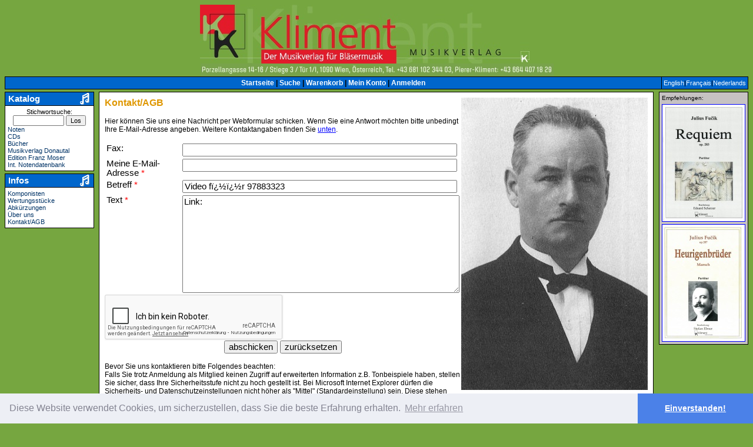

--- FILE ---
content_type: text/html; charset=ISO-8859-1
request_url: https://de.kliment.at/kontakt.php?subject=Video%20f%EF%BF%BD%EF%BF%BDr%2097883323&body=Link:
body_size: 7561
content:

<!DOCTYPE HTML PUBLIC "-//W3C//DTD HTML 4.01 Transitional//EN" "http://www.w3.org/TR/html4/loose.dtd">
<html lang='de'>
<head>
<meta name='copyright' content='Copyright Robbin D. Knapp & Helmut Schwaiger'>
<meta name='Content-Type' content='text/html; charset=ISO-8859-1'>
<meta name='distribution' content='global'>
<meta name='resource-type' content='document'>
<link rel='alternate' hreflang='de' href='https://de.kliment.at/kontakt.php?subject=Video%20f%EF%BF%BD%EF%BF%BDr%2097883323&body=Link:'>
<link rel='alternate' hreflang='en' href='https://en.kliment.at/kontakt.php?subject=Video%20f%EF%BF%BD%EF%BF%BDr%2097883323&body=Link:'>
<link rel='alternate' hreflang='fr' href='https://fr.kliment.at/kontakt.php?subject=Video%20f%EF%BF%BD%EF%BF%BDr%2097883323&body=Link:'>
<link rel='alternate' hreflang='nl' href='https://nl.kliment.at/kontakt.php?subject=Video%20f%EF%BF%BD%EF%BF%BDr%2097883323&body=Link:'>
<link rel='alternate' hreflang='x-default' href='https://kliment.at/kontakt.php?subject=Video%20f%EF%BF%BD%EF%BF%BDr%2097883323&body=Link:'>
<link rel='stylesheet' href='styles/main.css' type='text/css'>
<link rel='shortcut icon' href='//de.kliment.at/favicon.ico'>
<link rel='icon' sizes='16x16 32x32 64x64' href='//de.kliment.at/favicon.ico'>
<link rel='icon' type='image/png' sizes='196x196' href='//de.kliment.at/favicon-192.png'>
<link rel='icon' type='image/png' sizes='160x160' href='//de.kliment.at/favicon-160.png'>
<link rel='icon' type='image/png' sizes='96x96' href='//de.kliment.at/favicon-96.png'>
<link rel='icon' type='image/png' sizes='64x64' href='//de.kliment.at/favicon-64.png'>
<link rel='icon' type='image/png' sizes='32x32' href='//de.kliment.at/favicon-32.png'>
<link rel='icon' type='image/png' sizes='16x16' href='//de.kliment.at/favicon-16.png'>
<link rel='apple-touch-icon' href='//de.kliment.at/favicon-57.png'>
<link rel='apple-touch-icon' sizes='114x114' href='//de.kliment.at/favicon-114.png'>
<link rel='apple-touch-icon' sizes='72x72' href='//de.kliment.at/favicon-72.png'>
<link rel='apple-touch-icon' sizes='144x144' href='//de.kliment.at/favicon-144.png'>
<link rel='apple-touch-icon' sizes='60x60' href='//de.kliment.at/favicon-60.png'>
<link rel='apple-touch-icon' sizes='120x120' href='//de.kliment.at/favicon-120.png'>
<link rel='apple-touch-icon' sizes='76x76' href='//de.kliment.at/favicon-76.png'>
<link rel='apple-touch-icon' sizes='152x152' href='//de.kliment.at/favicon-152.png'>
<link rel='apple-touch-icon' sizes='180x180' href='//de.kliment.at/favicon-180.png'>
<meta name='msapplication-TileColor' content='#FFFFFF'>
<meta name='msapplication-TileImage' content='//de.kliment.at/favicon-144.png'>
<meta name='msapplication-config' content='//de.kliment.at/browserconfig.xml'>
<meta name='MobileOptimized' content='Desktop'>
<meta name='HandheldFriendly' content='false'>
<meta name='viewport' content='width=device-width, user-scalable=yes'>
<script type='text/javascript' src='js/windowsize.js'></script>
<meta name='description' content='Kontaktformular, Kontaktangaben und Allgemeine Geschäftsbedingungen des Musikverlags Johann Kliment, Wien.'>
<meta name='keywords' content='Kontakt, Kontakte, Kontaktformular, Webformular, Kontaktangaben, Allgemeine Geschäftsbedingungen, AGB, AGBs, Allgemeine Liefer- und Versandbedingungen, Musikverlag, Kliment, Johann, Wien'>
<title>Kliment/Kontakt und AGBs</title>

<link rel="stylesheet" type="text/css" href="//cdnjs.cloudflare.com/ajax/libs/cookieconsent2/3.0.3/cookieconsent.min.css" />
<script src="//cdnjs.cloudflare.com/ajax/libs/cookieconsent2/3.0.3/cookieconsent.min.js"></script>
<script>
window.addEventListener("load", function(){
window.cookieconsent.initialise({
  "palette": {
    "popup": {
      "background": "#edeff5",
      "text": "#838391"
    },
    "button": {
      "background": "#4b81e8"
    }
  },
  "theme": "edgeless",
  "content": {
	"message": "Diese Website verwendet Cookies, um sicherzustellen, dass Sie die beste Erfahrung erhalten.",
    "dismiss": "Einverstanden!",
    "link": "Mehr erfahren",
    "href": "kontakt.php#PrivacyPolicy"
  }
})});
</script>
<script src='https://www.google.com/recaptcha/api.js?hl=de'></script>
</head>
<body text='#000000' link='#003366' vlink='#001933' alink='#ff0000' style='background-color:#76A640'>
<table border='0' cellpadding='0' cellspacing='0' width='100%'><tr><td><table border='0' cellpadding='0' cellspacing='0' width='100%'><tr><td align='left' valign='middle' width='33%'></td>
<td align='center' valign='middle' width='34%'>
<a href='index.php'><img alt='Musikverlag Kliment' border='0' src='images/kliment.jpg' width="600" height="100"></a>
</td>
<td align='right' valign='middle' width='33%'>
</td></tr><tr>
		<td align='center' colspan='3'>
		<table border='0' cellpadding='0' cellspacing='0' width='100%'>
			<tr>
				<td align='left' valign='middle' width='15%'></td><td align='center' valign='middle' width='70%'><img alt='Porzellangasse 14-16 / Stiege 3 / Tür 1/I, 1090 Wien, Österreich, Tel. +43 681 102 344 03, Pierer-Kl' border='0' src='images/slogan-kliment-de.jpg' width="600" height="22"></td><td align='right' valign='middle' width='15%'></td>
			</tr></table>
		</td>
		</tr></table></td></tr>	<tr>		<td>			<table border='0' cellspacing='0' cellpadding='0' width='100%'>				<tr>					<td bgcolor='#000000'>						<table border='0' cellspacing='1' cellpadding='3' width='100%'>							<tr><td align='center' bgcolor='#0066CC'><span class='navi-navimenu-blue'>
<a class='navi-navimenu-blue' href='index.php'>Startseite</a>
| <a class='navi-navimenu-blue' href='suche.php'>Suche</a>
| <a class='navi-navimenu-blue' href='warenkorb.php'>Warenkorb</a>
| <a class='navi-navimenu-blue' href='detail.php?kat=11&amp;artnr='>Mein Konto</a>
| <a class='navi-navimenu-blue' href='login.php'>Anmelden</a>
</span></td>
<td align='center' bgcolor='#0066CC' nowrap valign='middle' width='1%'><span class='navimenu-blue-small'><a class='navimenu-blue-small' href='//en.kliment.at/kontakt.php?subject=Video%20f%EF%BF%BD%EF%BF%BDr%2097883323&body=Link:'>English</a>|<a class='navimenu-blue-small' href='//fr.kliment.at/kontakt.php?subject=Video%20f%EF%BF%BD%EF%BF%BDr%2097883323&body=Link:'>Français</a>|<a class='navimenu-blue-small' href='//nl.kliment.at/kontakt.php?subject=Video%20f%EF%BF%BD%EF%BF%BDr%2097883323&body=Link:'>Nederlands</a></span></td>
							</tr>						</table>					</td>				</tr>			</table>		</td>	</tr><tr><td height='4'></td></tr></table><table border='0' cellpadding='0' cellspacing='0' width='100%'><tr><td valign="top" width="1%"><table border="0" cellpadding="0" cellspacing="0" width="152"><tr>
<td>
<table border='0' cellpadding='0' cellspacing='0' width='152'>
<tr>
<td bgcolor='#000000'><table border='0' cellpadding='1' cellspacing='1' width='152'>
<tr>
	<td bgcolor=#0066CC>
		<table border='0' cellpadding='0' cellspacing='0' width='148'>
			<tr>
				<td align='left'>					<span class='navi-bluemodule-header'>&nbsp;Katalog</span>				</td>
<td align=right><img alt='' border='0' width="21" height="20" hspace='3' src='images/kleinenote.gif' vspace='0'></td>
			</tr>
		</table>
	</td>
</tr>
<tr>
<td bgcolor=#FFFFFF>
<table border='0' cellpadding='2' cellspacing='1'>
<tr>
<td><span class='navi-bluemodule-content-small'>
<div style='text-align:center'><form action='quiksrch.php' method='get' name='formQuicksearch'>Stichwortsuche: <input name='vol' size='12' style='font-size: 8pt' type='text'> <input style='font-size: 8pt' type='submit' value='Los'></form></div><a class='navi-bluemodule-content-small' href='suche.php?kat=2&amp;uk1=0'>Noten</a><br>
<a class='navi-bluemodule-content-small' href='ergebnis.php?kat=3'>CDs</a><br>
<a class='navi-bluemodule-content-small' href='ergebnis.php?kat=7'>Bücher</a><br>
<a class='navi-bluemodule-content-small' href='ergebnis.php?kat=2&amp;ver=donautal'>Musikverlag Donautal</a><br>
<a class='navi-bluemodule-content-small' href='ergebnis.php?kat=2&amp;ver=moserfranz'>Edition Franz Moser</a><br>
<a class='navi-bluemodule-content-small' href='http://www.notendatenbank.net/?ap=kliment' target=_blank>Int. Notendatenbank</a><br>
</span></td>
</tr>
</table>
</td>
</tr>
</table>
</td>
</tr>
</table>
</td>
</tr>
<tr><td><img height='4' src='images/pixel-trans.gif' width='1'></td></tr>
<tr>
<td>
<table border='0' cellpadding='0' cellspacing='0' width='152'>
<tr>
<td bgcolor='#000000'><table border='0' cellpadding='1' cellspacing='1' width='152'>
<tr>
	<td bgcolor=#0066CC>
		<table border='0' cellpadding='0' cellspacing='0' width='148'>
			<tr>
				<td align='left'>					<span class='navi-bluemodule-header'>&nbsp;Infos</span>				</td>
<td align=right><img alt='' border='0' width="21" height="20" hspace='3' src='images/kleinenote.gif' vspace='0'></td>
			</tr>
		</table>
	</td>
</tr>
<tr>
<td bgcolor=#FFFFFF>
<table border='0' cellpadding='2' cellspacing='1'>
<tr>
<td><span class='navi-bluemodule-content-small'>
<a class='navi-bluemodule-content-small' href='suche.php?kat=4'>Komponisten</a><br>
<a class='navi-bluemodule-content-small' href='swgrade.php'>Wertungsstücke</a><br>
<a class='navi-bluemodule-content-small' href='suche.php?kat=10'>Abkürzungen</a><br>
<a class='navi-bluemodule-content-small' href='wersindwir.php'>Über uns</a><br>
<a class='navi-bluemodule-content-small' href='kontakt.php'>Kontakt/AGB</a><br>
</span></td>
</tr>
</table>
</td>
</tr>
</table>
</td>
</tr>
</table>
</td>
</tr>
<tr><td><img height='4' src='images/pixel-trans.gif' width='1'></td></tr>
</table>
</td>
<td width='1%'><img src='images/pixel-trans.gif' width='4' height='1' alt=''></td>
<td valign='top' width='96%'><table border='0' cellpadding='0' cellspacing='0' width='100%'><tr><td><table border='0' cellpadding='0' cellspacing='0' width='100%'><tr><td bgcolor='#000000'><table border='0' cellpadding='2' cellspacing='1' width='100%'><tr><td bgcolor='#FFFFFF'><table border='0' width='100%' cellpadding='0' cellspacing='7'><tr><td bgcolor='#FFFFFF'><img
		    		align='right'
		    		alt='Musikverlag Kliment'
		    		border='0'
		    		width="317" height="497"
		    		src='images/kliment_home_image.jpg'><span class='content-pagehead'>Kontakt/AGB</span><p>
<small>
Hier können Sie uns eine Nachricht per Webformular schicken. Wenn Sie eine Antwort möchten bitte unbedingt Ihre E-Mail-Adresse angeben. Weitere Kontaktangaben finden Sie <a href='#Kontaktangaben'>unten</a>.
</small>
</p>
<form action='kontakt.php' method='post'>
<table>
<tr>
<td valign='top'>
Fax:
</td>
<td valign='top'>
<input name='benutzer_nam1' size='50' type='text' value=''></td>
</tr>
<tr>
<td valign='top'>
Meine E-Mail-Adresse <font color='red'>*</font>
</td>
<td valign='top'>
<input name='benutzer_eilem' size='50' type='text' value=''></td>
</tr>
<tr>
<td valign='top'>
Betreff <font color='red'>*</font>
</td>
<td valign='top'>
<input name='utik' size='50' type='text' value='Video fï¿½ï¿½r 97883323'></td>
</tr>
<tr>
<td valign='top'>
Text <font color='red'>*</font>
</td>
<td valign='top'>
<textarea cols='50' name='iliwm' rows='10'>Link:</textarea></td>
</tr>
</table>
<input name='hidden' type='hidden' value=''>
<input name='email' type='hidden' value='office@kliment.at'>
<input name='nam1' type='hidden' value=''>
<input name='pru' type='hidden' value='J'>
<div style='text-align:center'>
<div class='g-recaptcha' data-sitekey='6LdXzsUSAAAAAKk9jZ4Wx_YHeADxgSOk7Zbesz99'></div><input type='submit' value='abschicken'>
<input type='reset' value='zurücksetzen'>
</div>
</form>
<p>
<small>
Bevor Sie uns kontaktieren bitte Folgendes beachten:<br>Falls Sie trotz Anmeldung als Mitglied keinen Zugriff auf erweiterten Information z.B. Tonbeispiele haben, stellen Sie sicher, dass Ihre Sicherheitsstufe nicht zu hoch gestellt ist. Bei Microsoft Internet Explorer dürfen die Sicherheits- und Datenschutzeinstellungen nicht höher als "Mittel" (Standardeinstellung) sein. Diese stehen unter "Extras, Internetoptionen, Sicherheit" und "Extras, Internetoptionen, Datenschutz".
</small>
</p>
<a name='Kontaktangaben'></a>
Weitere Kontaktangaben:
<p>
<script type='text/javascript' src='js/skypeCheck.js'></script><table cellpadding='0'><tr><td valign='top'><small> Musikverlag Johann Kliment KG<br>
Porzellangasse 14-16 / Stiege 3 / Tür 1/I<br>
1090
Wien
<br>
Österreich<br>
</small></td><td>&nbsp;</td><td valign='middle'><small>
Telefon: +43 681 102 344 03<br>
Telefon 2: Pierer-Kliment: +43 664 407 18 29<br>
</small></td></tr></table>
<br><small>
E-Mail-Adresse: <a href='mailto:office&#64;kliment&#46;at'>office&#64;kliment&#46;at</a><br>
<a href='http://www.kliment.at'><img
				alt='WWW-Adresse'
				border='0'
				width="16" height="16"
				src='images/extelink.gif'
				style='vertical-align: bottom;'
				title='WWW-Adresse'
						></a>
WWW-Adresse: <a href='http://www.kliment.at'>http://www.kliment.at</a><br>
<br>
</small>
<br>
<small>
<b><em>Impressum</em></b><br><br>Firmenbuchnummer: FN 8981 h<br>Juliana Pierer-Kliment<br>UID-Nr. ATU 12880300<br><br>Berufsvertretung (WKO): Buch- und Medienwirtschaft sowie Elektro- und Einrichtungsfachhandel<br><br>Gewerbebezeichnung: Musikverlag sowie Buch-, Kunst- und Musikalienhandel<br><br><b><em>Allgemeine Liefer-, Versand- und Zahlungsbedingungen</em></b><br><br>Mit der Aufgabe einer Bestellung und Annahme der Lieferung anerkennt der Besteller die Liefer- und Zahlungsbedingungen. <br>Preisänderungen, Irrtümer und Liefermöglichkeiten bleiben uns vorbehalten.<br>Ausgaben, deren Bestellnummern keine Preise aufweisen, sind in Vorbereitung.<br><br><b>Preisbindung</b><br><br>Unsere Verlagswerke unterliegen der Preisbindung. Die Annahme der Sendung verpflichtet Wiederverkäufer zur Einhaltung des Ladenpreises.<br><br><b>Bestellungen / Reklamationen</b><br><br>Alle Bestellungen gelten als FIX-BESTELLUNGEN und können weder UMGETAUSCHT noch ZURÜCKGENOMMEN werden. Sie sind, mit Ausnahme von mangelhafter Ware, vom Umtausch ausgeschlossen. <br><br>Bei telefonischer Bestellung übernehmen wir keine Gewähr für die Richtigkeit der gemachten Angaben durch den Besteller. <br><br>Mangelhafte Ware muss innerhalb von 8 Tagen schriftlich oder telefonisch reklamiert werden. Wir bitten Sie, die fehlerhaften Artikel nicht einfach zurückzusenden, da solche unangekündigten Sendungen nicht <br>angenommen werden. Nach Eingang Ihrer Bemängelung leisten wir Ihnen sofortige Ersatzlieferung oder eine Gutschrift.<br><br>Ab- oder Umbestellungen sind nur vor Bearbeitung des Auftrages möglich.<br><br><b>Lieferung / Versand / Versandkosten</b><br><br>Alle Sendungen erfolgen auf Rechnung und Gefahr des Empfängers. Die Preise, ausgenommen Exportlieferungen und Lieferungen an Wiederverkäufer innerhalb der EU, beinhalten die gesetzliche Mehrwertsteuer / UST von derzeit 10%. <br><br>Die Lieferungen erfolgen zuzüglich Porto- und Verpackungsgebühr. Ab einem Bestellwert von € 100,00 liefern wir an Privatkunden und Vereine in Österreich portofrei.<br><br><b>Zahlungsbedingungen</b><br><br>Die Rechnungen sind innerhalb von 30 Tagen ohne jeden Abzug zahlbar. Wir bitten Rechnungsbeträge spesenfrei auf eines der angegebenen Konten zu überweisen. Bei Zielüberschreitung werden 12,5 % Verzugszinsen verrechnet.<br><br>Wir behalten uns vor, Bestellungen auch per Nachnahme zu liefern. Kunden, die in Zahlungsverzug geraten oder unerlaubt Waren retournieren, werden nur per Nachnahme beliefert.<br><br>Wir akzeptieren folgende Kreditkarten: „Visa, Euro Card, Master Card und Diners Club“. Bitte teilen Sie uns bei Ihrer Bestellung die Kartennummer, Gültigkeitsdauer und den Namen des Karteninhabers mit.<br><br>Bei Konkurs oder Ausgleich gelten die an Wiederverkäufer gewährten Rabatte als verwirkt.<br><br>Die Ware bleibt bis zur vollständigen Bezahlung unser Eigentum.<br><br><b>Abweichende Regelungen</b><br><br>bedürfen einer gesonderten, schriftlichen Vereinbarung<br><br><b>Erfüllungsort / Gerichtsstand</b><br><br>Erfüllungsort und Gerichtsstand ist Wien. Auf alle durch die Lieferung entstehenden Rechtsverhältnisse findet ausschließlich das Recht der Republik Österreich Anwendung.<br><br><a name='PrivacyPolicy'></a><br><b>DATENSCHUTZERKLÄRUNG</b><br><br><b>Personenbezogene Daten</b><br><br>Hier wird erläutert, wie wir personenbezogene Daten sammeln, verarbeiten bzw. speichern. Jeder Zugriff auf unsere Internetseite und jeder Abruf einer auf dieser Website hinterlegten Datei werden protokolliert. Die Speicherung dient internen systembezogenen und statistischen Zwecken. Protokolliert werden: Name der abgerufenen Datei, Datum, Uhrzeit des Abrufs, übertragene Datenmenge, Meldung über erfolgreichen Abruf, Webbrowser, anfragende Domain sowie die IP-Adresse des anfragenden Computer.<br><br>Wir verarbeiten und speichern sämtliche personenbezogenen Daten, die Sie uns im Rahmen von E-Mail-Anfragen übermitteln (z.B. Name, Adresse, E-Mail-Adresse, Telefonnummer, etc.) zur Durchführung der von Ihnen gewünschten Kontaktaufnahme sowie zur weiteren Pflege von Kundenbeziehungen. Diese Daten werden bis auf Ihren schriftlichen Antrag zur Löschung bei uns gespeichert. Weitergehende personenbezogene Daten werden nur dann erfasst, wenn Sie Angaben freiwillig, im Rahmen einer Anfrage oder Registrierung oder zum Abschluss eines Vertrages oder über die Einstellungen ihres Browsers tätigen. Zum Zwecke des Einkaufsvorganges und zur Vertragsabwicklung werden IP-Daten, Name, Anschrift und Lieferadresse des Einkäufers gespeichert. Eine Datenübermittlung an Dritte erfolgt nicht. Die Datenverarbeitung erfolgt auf Basis der gesetzlichen Bestimmungen von §8 DSG, §96 TKG.<br><br>Sie haben jederzeit die Möglichkeit, Auskunft über die zu Ihrer Person gespeicherten Daten, über die Herkunft der Daten, die Empfänger und über den Zweck der Speicherung dieser Daten zu verlangen. Darüber hinaus haben Sie nach Maßgabe der gesetzlichen Bestimmungen ein Recht auf Berichtigung, Sperrung bzw. Löschung Ihrer Daten. Kontaktieren Sie uns dazu an der unter <a href='kontakt.php' target='_blank'>Kontakt</a> angeführten Adresse.<br><br>Diese Datenschutzrichtlinie gilt ab Juli 2017. Alle zukünftigen Änderungen unserer Datenschutzrichtlinie werden auf dieser Website bekannt gegeben. Sie sollten diese daher regelmäßig auf Neuerungen oder Änderungen überprüfen. Wenn Sie Fragen, Anmerkungen oder sonstige Anfragen bezüglich dieser Datenschutzrichtlinie haben, kontaktieren Sie uns an der unter <a href='kontakt.php' target='_blank'>Kontakt</a> angeführten Adresse.<br><br><b>Cookies</b><br><br>Wir weisen darauf hin, dass wir im Rahmen des Besuchs unserer Website zur Durchführung des Einkaufsvorgangs Cookies einsetzen. Hinsichtlich der Art der erhobenen Daten sowie der Dauer der Speicherung verweisen wir auf die entsprechenden Abschnitte in dieser Datenschutzerklärung hin. Einige dieser Cookies werden von unserem Server auf Ihr Computersystem überspielt, wobei es sich dabei um sitzungsbezogene (Session) Cookies handelt. Diese werden automatisch nach Ende der Browser-Sitzung wieder von Ihrer Festplatte gelöscht. Andere, dauerhafte (Tracking) Cookies verbleiben auf Ihrem Computersystem und ermöglichen es uns, Ihren Computer beim nächsten Besuch wieder zu erkennen. Die Verweildauer hängt von den Einstellungen Ihres Internet Browsers ab. Sie haben die Möglichkeit, sämtliche Cookies von allen besuchten Websites durch Änderung der Einstellung in Ihrem Internet-Browser zu akzeptieren oder abzulehnen. Bitte beachten Sie, dass gewisse Funktionen auf unserer Website nicht verfügbar sind, wenn Sie die Cookies deaktivieren. Wenn Sie nicht wissen wie Sie die Einstellungen in Ihrem Browser ändern oder Cookies löschen können, lesen Sie dazu bitte die von Ihrem Browser zur Verfügung gestellten Anleitungen.<br><br><b>Links</b><br><br>Diese Website enthält Links zu anderen Websites oder Social Media Sites. Wenn Sie auf einen solchen Link klicken, der zu Websites von Dritten führt, ist zu beachten, dass diese Websites eigene Datenschutzbestimmungen haben. Bitte überprüfen Sie die Datenschutzbestimmungen bei Verwendung dieser Websites, da wir keine wie immer geartete Verantwortung oder Haftung für Websites von Dritten übernehmen.<br><br><b>reCAPTCHA</b><br><br>Zum Schutz ihrer Aufträge per Webformular verwenden wir den Dienst reCAPTCHA des Unternehmens Google Inc. Die Abfrage dient der Unterscheidung, ob die Eingabe durch einen Menschen oder missbräuchlich durch automatisierte, maschinelle Verarbeitung erfolgt. Die Abfrage schließt den Versand der IP-Adresse und ggf. weiterer von Google für den Dienst reCAPTCHA benötigter Daten an Google ein. Zu diesem Zweck wird Ihre Eingabe an Google übermittelt und dort weiterverwendet. Ihre IP-Adresse wird von Google jedoch innerhalb von Mitgliedstaaten der Europäischen Union oder in anderen Vertragsstaaten des Abkommens über den Europäischen Wirtschaftsraum zuvor gekürzt. Nur in Ausnahmefällen wird die volle IP-Adresse an einen Server von Google in den USA übertragen und dort gekürzt. Im Auftrag des Betreibers dieser Website wird Google diese Informationen benutzen, um Ihre Nutzung dieses Dienstes auszuwerten. Die im Rahmen von reCaptcha von Ihrem Browser übermittelte IP-Adresse wird nicht mit anderen Daten von Google zusammengeführt. Für diese Daten gelten die abweichenden Datenschutzbestimmungen des Unternehmens Google. Weitere Informationen zu den Datenschutzrichtlinien von Google finden Sie unter <a href='https://www.google.com/intl/de/policies/privacy/' target='_blank'>https://www.google.com/intl/de/policies/privacy/</a>.
</small>
</p>
<a href="https://musicainfo.net/organicagreement.php"><div style="height: 0px; width: 0px;"></div></a></td>
</tr>
</table>
</td>
</tr>
</table>
</td>
</tr>
</table>
</td>
</tr>
</table>
</td>
<td width='1%'><img alt='' height='1' src='images/pixel-trans.gif' width='4'></td>
<td valign='top' width='1%'>
<table border='0' width='152' cellspacing='0' cellpadding='0'>
<tr>
<td>
<table border='0' cellpadding='0' cellspacing='0' width='152'>
<tr>
<td bgcolor='#000000'>
<table border='0' cellpadding='1' cellspacing='1' width='152'>
<tr>
<td align='center' bgcolor='#C6C2C2'>
<table bgcolor='#C6C2C2' border='0' cellpadding='2' cellspacing='1'>
<tr>
<td align='left'><font size='-2'>Empfehlungen:</font></td>
</tr>
<tr>
<td align=center>
<a href='ad.php?id=2015&ln=at&hl=de&sc=kontakt.php?subject=Video%20f%EF%BF%BD%EF%BF%BDr%2097883323&body=Link:'><img src='images/partner/4085052_2_um_mitternacht_humoristischer_marsch_op_93_cov.jpg' alt='Um Mitternacht von Julius Fucik, arr. Stefan Ebner - hier klicken' border=1 width="140" height="198"></a><br><img src='images/pixel-trans.gif' height='4' width='1'><br>
<a href='ad.php?id=1422&ln=at&hl=de&sc=kontakt.php?subject=Video%20f%EF%BF%BD%EF%BF%BDr%2097883323&body=Link:'><img src='images/partner/4027196.jpg' alt='Max und Moritz - Das neue Kindermusical, Buch und CD - hier klicken' border=1 width="140" height="162"></a></td>
</tr>
</table></td>
</tr>
</table></td>
</tr>
</table></td>
</tr>
</table>
</td>
</tr>
</table>
<table border='0' cellpadding='0' cellspacing='0' width='100%'>
<tr>
<td><img alt='' height='4' src='images/pixel-trans.gif' width='1'></td>
</tr>
<tr>
<td>
<table border='0' cellpadding='0' cellspacing='0' width='100%'>
<tr>
<td bgcolor='#000000'>
<table border='0' cellpadding='3' cellspacing='1' width='100%'>
<tr>
<td align='center' bgcolor='#C6C2C2'><span class='navi-navimenu-gray'>
</span>
</td>
</tr>
</table>
</td>
</tr>
</table>
</td>
</tr>
<tr>
<td align='center'><small>Created by <a href='https://de.musicainfo.net/' target='_blank'>MusicaInfo.net</a></small></td>
</tr>
</table>
</body>
</html>


--- FILE ---
content_type: text/html; charset=ISO-8859-1
request_url: https://de.kliment.at/kontakt.php?subject=Video%20f%EF%BF%BD%EF%BF%BDr%2097883323&body=Link:
body_size: 7517
content:

<!DOCTYPE HTML PUBLIC "-//W3C//DTD HTML 4.01 Transitional//EN" "http://www.w3.org/TR/html4/loose.dtd">
<html lang='de'>
<head>
<meta name='copyright' content='Copyright Robbin D. Knapp & Helmut Schwaiger'>
<meta name='Content-Type' content='text/html; charset=ISO-8859-1'>
<meta name='distribution' content='global'>
<meta name='resource-type' content='document'>
<link rel='alternate' hreflang='de' href='https://de.kliment.at/kontakt.php?subject=Video%20f%EF%BF%BD%EF%BF%BDr%2097883323&body=Link:'>
<link rel='alternate' hreflang='en' href='https://en.kliment.at/kontakt.php?subject=Video%20f%EF%BF%BD%EF%BF%BDr%2097883323&body=Link:'>
<link rel='alternate' hreflang='fr' href='https://fr.kliment.at/kontakt.php?subject=Video%20f%EF%BF%BD%EF%BF%BDr%2097883323&body=Link:'>
<link rel='alternate' hreflang='nl' href='https://nl.kliment.at/kontakt.php?subject=Video%20f%EF%BF%BD%EF%BF%BDr%2097883323&body=Link:'>
<link rel='alternate' hreflang='x-default' href='https://kliment.at/kontakt.php?subject=Video%20f%EF%BF%BD%EF%BF%BDr%2097883323&body=Link:'>
<link rel='stylesheet' href='styles/main.css' type='text/css'>
<link rel='shortcut icon' href='//de.kliment.at/favicon.ico'>
<link rel='icon' sizes='16x16 32x32 64x64' href='//de.kliment.at/favicon.ico'>
<link rel='icon' type='image/png' sizes='196x196' href='//de.kliment.at/favicon-192.png'>
<link rel='icon' type='image/png' sizes='160x160' href='//de.kliment.at/favicon-160.png'>
<link rel='icon' type='image/png' sizes='96x96' href='//de.kliment.at/favicon-96.png'>
<link rel='icon' type='image/png' sizes='64x64' href='//de.kliment.at/favicon-64.png'>
<link rel='icon' type='image/png' sizes='32x32' href='//de.kliment.at/favicon-32.png'>
<link rel='icon' type='image/png' sizes='16x16' href='//de.kliment.at/favicon-16.png'>
<link rel='apple-touch-icon' href='//de.kliment.at/favicon-57.png'>
<link rel='apple-touch-icon' sizes='114x114' href='//de.kliment.at/favicon-114.png'>
<link rel='apple-touch-icon' sizes='72x72' href='//de.kliment.at/favicon-72.png'>
<link rel='apple-touch-icon' sizes='144x144' href='//de.kliment.at/favicon-144.png'>
<link rel='apple-touch-icon' sizes='60x60' href='//de.kliment.at/favicon-60.png'>
<link rel='apple-touch-icon' sizes='120x120' href='//de.kliment.at/favicon-120.png'>
<link rel='apple-touch-icon' sizes='76x76' href='//de.kliment.at/favicon-76.png'>
<link rel='apple-touch-icon' sizes='152x152' href='//de.kliment.at/favicon-152.png'>
<link rel='apple-touch-icon' sizes='180x180' href='//de.kliment.at/favicon-180.png'>
<meta name='msapplication-TileColor' content='#FFFFFF'>
<meta name='msapplication-TileImage' content='//de.kliment.at/favicon-144.png'>
<meta name='msapplication-config' content='//de.kliment.at/browserconfig.xml'>
<meta name='MobileOptimized' content='Desktop'>
<meta name='HandheldFriendly' content='false'>
<meta name='viewport' content='width=device-width, user-scalable=yes'>
<script type='text/javascript' src='js/windowsize.js'></script>
<meta name='description' content='Kontaktformular, Kontaktangaben und Allgemeine Geschäftsbedingungen des Musikverlags Johann Kliment, Wien.'>
<meta name='keywords' content='Kontakt, Kontakte, Kontaktformular, Webformular, Kontaktangaben, Allgemeine Geschäftsbedingungen, AGB, AGBs, Allgemeine Liefer- und Versandbedingungen, Musikverlag, Kliment, Johann, Wien'>
<title>Kliment/Kontakt und AGBs</title>

<link rel="stylesheet" type="text/css" href="//cdnjs.cloudflare.com/ajax/libs/cookieconsent2/3.0.3/cookieconsent.min.css" />
<script src="//cdnjs.cloudflare.com/ajax/libs/cookieconsent2/3.0.3/cookieconsent.min.js"></script>
<script>
window.addEventListener("load", function(){
window.cookieconsent.initialise({
  "palette": {
    "popup": {
      "background": "#edeff5",
      "text": "#838391"
    },
    "button": {
      "background": "#4b81e8"
    }
  },
  "theme": "edgeless",
  "content": {
	"message": "Diese Website verwendet Cookies, um sicherzustellen, dass Sie die beste Erfahrung erhalten.",
    "dismiss": "Einverstanden!",
    "link": "Mehr erfahren",
    "href": "kontakt.php#PrivacyPolicy"
  }
})});
</script>
<script src='https://www.google.com/recaptcha/api.js?hl=de'></script>
</head>
<body text='#000000' link='#003366' vlink='#001933' alink='#ff0000' style='background-color:#76A640'>
<table border='0' cellpadding='0' cellspacing='0' width='100%'><tr><td><table border='0' cellpadding='0' cellspacing='0' width='100%'><tr><td align='left' valign='middle' width='33%'></td>
<td align='center' valign='middle' width='34%'>
<a href='index.php'><img alt='Musikverlag Kliment' border='0' src='images/kliment.jpg' width="600" height="100"></a>
</td>
<td align='right' valign='middle' width='33%'>
</td></tr><tr>
		<td align='center' colspan='3'>
		<table border='0' cellpadding='0' cellspacing='0' width='100%'>
			<tr>
				<td align='left' valign='middle' width='15%'></td><td align='center' valign='middle' width='70%'><img alt='Porzellangasse 14-16 / Stiege 3 / Tür 1/I, 1090 Wien, Österreich, Tel. +43 681 102 344 03, Pierer-Kl' border='0' src='images/slogan-kliment-de.jpg' width="600" height="22"></td><td align='right' valign='middle' width='15%'></td>
			</tr></table>
		</td>
		</tr></table></td></tr>	<tr>		<td>			<table border='0' cellspacing='0' cellpadding='0' width='100%'>				<tr>					<td bgcolor='#000000'>						<table border='0' cellspacing='1' cellpadding='3' width='100%'>							<tr><td align='center' bgcolor='#0066CC'><span class='navi-navimenu-blue'>
<a class='navi-navimenu-blue' href='index.php'>Startseite</a>
| <a class='navi-navimenu-blue' href='suche.php'>Suche</a>
| <a class='navi-navimenu-blue' href='warenkorb.php'>Warenkorb</a>
| <a class='navi-navimenu-blue' href='detail.php?kat=11&amp;artnr='>Mein Konto</a>
| <a class='navi-navimenu-blue' href='login.php'>Anmelden</a>
</span></td>
<td align='center' bgcolor='#0066CC' nowrap valign='middle' width='1%'><span class='navimenu-blue-small'><a class='navimenu-blue-small' href='//en.kliment.at/kontakt.php?subject=Video%20f%EF%BF%BD%EF%BF%BDr%2097883323&body=Link:'>English</a>|<a class='navimenu-blue-small' href='//fr.kliment.at/kontakt.php?subject=Video%20f%EF%BF%BD%EF%BF%BDr%2097883323&body=Link:'>Français</a>|<a class='navimenu-blue-small' href='//nl.kliment.at/kontakt.php?subject=Video%20f%EF%BF%BD%EF%BF%BDr%2097883323&body=Link:'>Nederlands</a></span></td>
							</tr>						</table>					</td>				</tr>			</table>		</td>	</tr><tr><td height='4'></td></tr></table><table border='0' cellpadding='0' cellspacing='0' width='100%'><tr><td valign="top" width="1%"><table border="0" cellpadding="0" cellspacing="0" width="152"><tr>
<td>
<table border='0' cellpadding='0' cellspacing='0' width='152'>
<tr>
<td bgcolor='#000000'><table border='0' cellpadding='1' cellspacing='1' width='152'>
<tr>
	<td bgcolor=#0066CC>
		<table border='0' cellpadding='0' cellspacing='0' width='148'>
			<tr>
				<td align='left'>					<span class='navi-bluemodule-header'>&nbsp;Katalog</span>				</td>
<td align=right><img alt='' border='0' width="21" height="20" hspace='3' src='images/kleinenote.gif' vspace='0'></td>
			</tr>
		</table>
	</td>
</tr>
<tr>
<td bgcolor=#FFFFFF>
<table border='0' cellpadding='2' cellspacing='1'>
<tr>
<td><span class='navi-bluemodule-content-small'>
<div style='text-align:center'><form action='quiksrch.php' method='get' name='formQuicksearch'>Stichwortsuche: <input name='vol' size='12' style='font-size: 8pt' type='text'> <input style='font-size: 8pt' type='submit' value='Los'></form></div><a class='navi-bluemodule-content-small' href='suche.php?kat=2&amp;uk1=0'>Noten</a><br>
<a class='navi-bluemodule-content-small' href='ergebnis.php?kat=3'>CDs</a><br>
<a class='navi-bluemodule-content-small' href='ergebnis.php?kat=7'>Bücher</a><br>
<a class='navi-bluemodule-content-small' href='ergebnis.php?kat=2&amp;ver=donautal'>Musikverlag Donautal</a><br>
<a class='navi-bluemodule-content-small' href='ergebnis.php?kat=2&amp;ver=moserfranz'>Edition Franz Moser</a><br>
<a class='navi-bluemodule-content-small' href='http://www.notendatenbank.net/?ap=kliment' target=_blank>Int. Notendatenbank</a><br>
</span></td>
</tr>
</table>
</td>
</tr>
</table>
</td>
</tr>
</table>
</td>
</tr>
<tr><td><img height='4' src='images/pixel-trans.gif' width='1'></td></tr>
<tr>
<td>
<table border='0' cellpadding='0' cellspacing='0' width='152'>
<tr>
<td bgcolor='#000000'><table border='0' cellpadding='1' cellspacing='1' width='152'>
<tr>
	<td bgcolor=#0066CC>
		<table border='0' cellpadding='0' cellspacing='0' width='148'>
			<tr>
				<td align='left'>					<span class='navi-bluemodule-header'>&nbsp;Infos</span>				</td>
<td align=right><img alt='' border='0' width="21" height="20" hspace='3' src='images/kleinenote.gif' vspace='0'></td>
			</tr>
		</table>
	</td>
</tr>
<tr>
<td bgcolor=#FFFFFF>
<table border='0' cellpadding='2' cellspacing='1'>
<tr>
<td><span class='navi-bluemodule-content-small'>
<a class='navi-bluemodule-content-small' href='suche.php?kat=4'>Komponisten</a><br>
<a class='navi-bluemodule-content-small' href='swgrade.php'>Wertungsstücke</a><br>
<a class='navi-bluemodule-content-small' href='suche.php?kat=10'>Abkürzungen</a><br>
<a class='navi-bluemodule-content-small' href='wersindwir.php'>Über uns</a><br>
<a class='navi-bluemodule-content-small' href='kontakt.php'>Kontakt/AGB</a><br>
</span></td>
</tr>
</table>
</td>
</tr>
</table>
</td>
</tr>
</table>
</td>
</tr>
<tr><td><img height='4' src='images/pixel-trans.gif' width='1'></td></tr>
</table>
</td>
<td width='1%'><img src='images/pixel-trans.gif' width='4' height='1' alt=''></td>
<td valign='top' width='96%'><table border='0' cellpadding='0' cellspacing='0' width='100%'><tr><td><table border='0' cellpadding='0' cellspacing='0' width='100%'><tr><td bgcolor='#000000'><table border='0' cellpadding='2' cellspacing='1' width='100%'><tr><td bgcolor='#FFFFFF'><table border='0' width='100%' cellpadding='0' cellspacing='7'><tr><td bgcolor='#FFFFFF'><img
		    		align='right'
		    		alt='Musikverlag Kliment'
		    		border='0'
		    		width="317" height="497"
		    		src='images/kliment_home_image.jpg'><span class='content-pagehead'>Kontakt/AGB</span><p>
<small>
Hier können Sie uns eine Nachricht per Webformular schicken. Wenn Sie eine Antwort möchten bitte unbedingt Ihre E-Mail-Adresse angeben. Weitere Kontaktangaben finden Sie <a href='#Kontaktangaben'>unten</a>.
</small>
</p>
<form action='kontakt.php' method='post'>
<table>
<tr>
<td valign='top'>
Fax:
</td>
<td valign='top'>
<input name='benutzer_nam1' size='50' type='text' value=''></td>
</tr>
<tr>
<td valign='top'>
Meine E-Mail-Adresse <font color='red'>*</font>
</td>
<td valign='top'>
<input name='benutzer_eilem' size='50' type='text' value=''></td>
</tr>
<tr>
<td valign='top'>
Betreff <font color='red'>*</font>
</td>
<td valign='top'>
<input name='utik' size='50' type='text' value='Video fï¿½ï¿½r 97883323'></td>
</tr>
<tr>
<td valign='top'>
Text <font color='red'>*</font>
</td>
<td valign='top'>
<textarea cols='50' name='iliwm' rows='10'>Link:</textarea></td>
</tr>
</table>
<input name='hidden' type='hidden' value=''>
<input name='email' type='hidden' value='office@kliment.at'>
<input name='nam1' type='hidden' value=''>
<input name='pru' type='hidden' value='J'>
<div style='text-align:center'>
<div class='g-recaptcha' data-sitekey='6LdXzsUSAAAAAKk9jZ4Wx_YHeADxgSOk7Zbesz99'></div><input type='submit' value='abschicken'>
<input type='reset' value='zurücksetzen'>
</div>
</form>
<p>
<small>
Bevor Sie uns kontaktieren bitte Folgendes beachten:<br>Falls Sie trotz Anmeldung als Mitglied keinen Zugriff auf erweiterten Information z.B. Tonbeispiele haben, stellen Sie sicher, dass Ihre Sicherheitsstufe nicht zu hoch gestellt ist. Bei Microsoft Internet Explorer dürfen die Sicherheits- und Datenschutzeinstellungen nicht höher als "Mittel" (Standardeinstellung) sein. Diese stehen unter "Extras, Internetoptionen, Sicherheit" und "Extras, Internetoptionen, Datenschutz".
</small>
</p>
<a name='Kontaktangaben'></a>
Weitere Kontaktangaben:
<p>
<script type='text/javascript' src='js/skypeCheck.js'></script><table cellpadding='0'><tr><td valign='top'><small> Musikverlag Johann Kliment KG<br>
Porzellangasse 14-16 / Stiege 3 / Tür 1/I<br>
1090
Wien
<br>
Österreich<br>
</small></td><td>&nbsp;</td><td valign='middle'><small>
Telefon: +43 681 102 344 03<br>
Telefon 2: Pierer-Kliment: +43 664 407 18 29<br>
</small></td></tr></table>
<br><small>
E-Mail-Adresse: <a href='mailto:office&#64;kliment&#46;at'>office&#64;kliment&#46;at</a><br>
<a href='http://www.kliment.at'><img
				alt='WWW-Adresse'
				border='0'
				width="16" height="16"
				src='images/extelink.gif'
				style='vertical-align: bottom;'
				title='WWW-Adresse'
						></a>
WWW-Adresse: <a href='http://www.kliment.at'>http://www.kliment.at</a><br>
<br>
</small>
<br>
<small>
<b><em>Impressum</em></b><br><br>Firmenbuchnummer: FN 8981 h<br>Juliana Pierer-Kliment<br>UID-Nr. ATU 12880300<br><br>Berufsvertretung (WKO): Buch- und Medienwirtschaft sowie Elektro- und Einrichtungsfachhandel<br><br>Gewerbebezeichnung: Musikverlag sowie Buch-, Kunst- und Musikalienhandel<br><br><b><em>Allgemeine Liefer-, Versand- und Zahlungsbedingungen</em></b><br><br>Mit der Aufgabe einer Bestellung und Annahme der Lieferung anerkennt der Besteller die Liefer- und Zahlungsbedingungen. <br>Preisänderungen, Irrtümer und Liefermöglichkeiten bleiben uns vorbehalten.<br>Ausgaben, deren Bestellnummern keine Preise aufweisen, sind in Vorbereitung.<br><br><b>Preisbindung</b><br><br>Unsere Verlagswerke unterliegen der Preisbindung. Die Annahme der Sendung verpflichtet Wiederverkäufer zur Einhaltung des Ladenpreises.<br><br><b>Bestellungen / Reklamationen</b><br><br>Alle Bestellungen gelten als FIX-BESTELLUNGEN und können weder UMGETAUSCHT noch ZURÜCKGENOMMEN werden. Sie sind, mit Ausnahme von mangelhafter Ware, vom Umtausch ausgeschlossen. <br><br>Bei telefonischer Bestellung übernehmen wir keine Gewähr für die Richtigkeit der gemachten Angaben durch den Besteller. <br><br>Mangelhafte Ware muss innerhalb von 8 Tagen schriftlich oder telefonisch reklamiert werden. Wir bitten Sie, die fehlerhaften Artikel nicht einfach zurückzusenden, da solche unangekündigten Sendungen nicht <br>angenommen werden. Nach Eingang Ihrer Bemängelung leisten wir Ihnen sofortige Ersatzlieferung oder eine Gutschrift.<br><br>Ab- oder Umbestellungen sind nur vor Bearbeitung des Auftrages möglich.<br><br><b>Lieferung / Versand / Versandkosten</b><br><br>Alle Sendungen erfolgen auf Rechnung und Gefahr des Empfängers. Die Preise, ausgenommen Exportlieferungen und Lieferungen an Wiederverkäufer innerhalb der EU, beinhalten die gesetzliche Mehrwertsteuer / UST von derzeit 10%. <br><br>Die Lieferungen erfolgen zuzüglich Porto- und Verpackungsgebühr. Ab einem Bestellwert von € 100,00 liefern wir an Privatkunden und Vereine in Österreich portofrei.<br><br><b>Zahlungsbedingungen</b><br><br>Die Rechnungen sind innerhalb von 30 Tagen ohne jeden Abzug zahlbar. Wir bitten Rechnungsbeträge spesenfrei auf eines der angegebenen Konten zu überweisen. Bei Zielüberschreitung werden 12,5 % Verzugszinsen verrechnet.<br><br>Wir behalten uns vor, Bestellungen auch per Nachnahme zu liefern. Kunden, die in Zahlungsverzug geraten oder unerlaubt Waren retournieren, werden nur per Nachnahme beliefert.<br><br>Wir akzeptieren folgende Kreditkarten: „Visa, Euro Card, Master Card und Diners Club“. Bitte teilen Sie uns bei Ihrer Bestellung die Kartennummer, Gültigkeitsdauer und den Namen des Karteninhabers mit.<br><br>Bei Konkurs oder Ausgleich gelten die an Wiederverkäufer gewährten Rabatte als verwirkt.<br><br>Die Ware bleibt bis zur vollständigen Bezahlung unser Eigentum.<br><br><b>Abweichende Regelungen</b><br><br>bedürfen einer gesonderten, schriftlichen Vereinbarung<br><br><b>Erfüllungsort / Gerichtsstand</b><br><br>Erfüllungsort und Gerichtsstand ist Wien. Auf alle durch die Lieferung entstehenden Rechtsverhältnisse findet ausschließlich das Recht der Republik Österreich Anwendung.<br><br><a name='PrivacyPolicy'></a><br><b>DATENSCHUTZERKLÄRUNG</b><br><br><b>Personenbezogene Daten</b><br><br>Hier wird erläutert, wie wir personenbezogene Daten sammeln, verarbeiten bzw. speichern. Jeder Zugriff auf unsere Internetseite und jeder Abruf einer auf dieser Website hinterlegten Datei werden protokolliert. Die Speicherung dient internen systembezogenen und statistischen Zwecken. Protokolliert werden: Name der abgerufenen Datei, Datum, Uhrzeit des Abrufs, übertragene Datenmenge, Meldung über erfolgreichen Abruf, Webbrowser, anfragende Domain sowie die IP-Adresse des anfragenden Computer.<br><br>Wir verarbeiten und speichern sämtliche personenbezogenen Daten, die Sie uns im Rahmen von E-Mail-Anfragen übermitteln (z.B. Name, Adresse, E-Mail-Adresse, Telefonnummer, etc.) zur Durchführung der von Ihnen gewünschten Kontaktaufnahme sowie zur weiteren Pflege von Kundenbeziehungen. Diese Daten werden bis auf Ihren schriftlichen Antrag zur Löschung bei uns gespeichert. Weitergehende personenbezogene Daten werden nur dann erfasst, wenn Sie Angaben freiwillig, im Rahmen einer Anfrage oder Registrierung oder zum Abschluss eines Vertrages oder über die Einstellungen ihres Browsers tätigen. Zum Zwecke des Einkaufsvorganges und zur Vertragsabwicklung werden IP-Daten, Name, Anschrift und Lieferadresse des Einkäufers gespeichert. Eine Datenübermittlung an Dritte erfolgt nicht. Die Datenverarbeitung erfolgt auf Basis der gesetzlichen Bestimmungen von §8 DSG, §96 TKG.<br><br>Sie haben jederzeit die Möglichkeit, Auskunft über die zu Ihrer Person gespeicherten Daten, über die Herkunft der Daten, die Empfänger und über den Zweck der Speicherung dieser Daten zu verlangen. Darüber hinaus haben Sie nach Maßgabe der gesetzlichen Bestimmungen ein Recht auf Berichtigung, Sperrung bzw. Löschung Ihrer Daten. Kontaktieren Sie uns dazu an der unter <a href='kontakt.php' target='_blank'>Kontakt</a> angeführten Adresse.<br><br>Diese Datenschutzrichtlinie gilt ab Juli 2017. Alle zukünftigen Änderungen unserer Datenschutzrichtlinie werden auf dieser Website bekannt gegeben. Sie sollten diese daher regelmäßig auf Neuerungen oder Änderungen überprüfen. Wenn Sie Fragen, Anmerkungen oder sonstige Anfragen bezüglich dieser Datenschutzrichtlinie haben, kontaktieren Sie uns an der unter <a href='kontakt.php' target='_blank'>Kontakt</a> angeführten Adresse.<br><br><b>Cookies</b><br><br>Wir weisen darauf hin, dass wir im Rahmen des Besuchs unserer Website zur Durchführung des Einkaufsvorgangs Cookies einsetzen. Hinsichtlich der Art der erhobenen Daten sowie der Dauer der Speicherung verweisen wir auf die entsprechenden Abschnitte in dieser Datenschutzerklärung hin. Einige dieser Cookies werden von unserem Server auf Ihr Computersystem überspielt, wobei es sich dabei um sitzungsbezogene (Session) Cookies handelt. Diese werden automatisch nach Ende der Browser-Sitzung wieder von Ihrer Festplatte gelöscht. Andere, dauerhafte (Tracking) Cookies verbleiben auf Ihrem Computersystem und ermöglichen es uns, Ihren Computer beim nächsten Besuch wieder zu erkennen. Die Verweildauer hängt von den Einstellungen Ihres Internet Browsers ab. Sie haben die Möglichkeit, sämtliche Cookies von allen besuchten Websites durch Änderung der Einstellung in Ihrem Internet-Browser zu akzeptieren oder abzulehnen. Bitte beachten Sie, dass gewisse Funktionen auf unserer Website nicht verfügbar sind, wenn Sie die Cookies deaktivieren. Wenn Sie nicht wissen wie Sie die Einstellungen in Ihrem Browser ändern oder Cookies löschen können, lesen Sie dazu bitte die von Ihrem Browser zur Verfügung gestellten Anleitungen.<br><br><b>Links</b><br><br>Diese Website enthält Links zu anderen Websites oder Social Media Sites. Wenn Sie auf einen solchen Link klicken, der zu Websites von Dritten führt, ist zu beachten, dass diese Websites eigene Datenschutzbestimmungen haben. Bitte überprüfen Sie die Datenschutzbestimmungen bei Verwendung dieser Websites, da wir keine wie immer geartete Verantwortung oder Haftung für Websites von Dritten übernehmen.<br><br><b>reCAPTCHA</b><br><br>Zum Schutz ihrer Aufträge per Webformular verwenden wir den Dienst reCAPTCHA des Unternehmens Google Inc. Die Abfrage dient der Unterscheidung, ob die Eingabe durch einen Menschen oder missbräuchlich durch automatisierte, maschinelle Verarbeitung erfolgt. Die Abfrage schließt den Versand der IP-Adresse und ggf. weiterer von Google für den Dienst reCAPTCHA benötigter Daten an Google ein. Zu diesem Zweck wird Ihre Eingabe an Google übermittelt und dort weiterverwendet. Ihre IP-Adresse wird von Google jedoch innerhalb von Mitgliedstaaten der Europäischen Union oder in anderen Vertragsstaaten des Abkommens über den Europäischen Wirtschaftsraum zuvor gekürzt. Nur in Ausnahmefällen wird die volle IP-Adresse an einen Server von Google in den USA übertragen und dort gekürzt. Im Auftrag des Betreibers dieser Website wird Google diese Informationen benutzen, um Ihre Nutzung dieses Dienstes auszuwerten. Die im Rahmen von reCaptcha von Ihrem Browser übermittelte IP-Adresse wird nicht mit anderen Daten von Google zusammengeführt. Für diese Daten gelten die abweichenden Datenschutzbestimmungen des Unternehmens Google. Weitere Informationen zu den Datenschutzrichtlinien von Google finden Sie unter <a href='https://www.google.com/intl/de/policies/privacy/' target='_blank'>https://www.google.com/intl/de/policies/privacy/</a>.
</small>
</p>
<a href="https://musicainfo.net/organicagreement.php"><div style="height: 0px; width: 0px;"></div></a></td>
</tr>
</table>
</td>
</tr>
</table>
</td>
</tr>
</table>
</td>
</tr>
</table>
</td>
<td width='1%'><img alt='' height='1' src='images/pixel-trans.gif' width='4'></td>
<td valign='top' width='1%'>
<table border='0' width='152' cellspacing='0' cellpadding='0'>
<tr>
<td>
<table border='0' cellpadding='0' cellspacing='0' width='152'>
<tr>
<td bgcolor='#000000'>
<table border='0' cellpadding='1' cellspacing='1' width='152'>
<tr>
<td align='center' bgcolor='#C6C2C2'>
<table bgcolor='#C6C2C2' border='0' cellpadding='2' cellspacing='1'>
<tr>
<td align='left'><font size='-2'>Empfehlungen:</font></td>
</tr>
<tr>
<td align=center>
<a href='ad.php?id=2014&ln=at&hl=de&sc=kontakt.php?subject=Video%20f%EF%BF%BD%EF%BF%BDr%2097883323&body=Link:'><img src='images/partner/9583740_2_requiem_cover.jpg' alt='Requiem von Julius Fucik, arr. Eduard Scherzer - hier klicken' border=1 width="140" height="198"></a><br><img src='images/pixel-trans.gif' height='4' width='1'><br>
<a href='ad.php?id=2013&ln=at&hl=de&sc=kontakt.php?subject=Video%20f%EF%BF%BD%EF%BF%BDr%2097883323&body=Link:'><img src='images/partner/4085050_2_heurigenbrueder_marsch_op_207_cover.jpg' alt='Heurigenbrüder von Julius Fucik, arr. Stefan Ebner - hier klicken' border=1 width="140" height="198"></a></td>
</tr>
</table></td>
</tr>
</table></td>
</tr>
</table></td>
</tr>
</table>
</td>
</tr>
</table>
<table border='0' cellpadding='0' cellspacing='0' width='100%'>
<tr>
<td><img alt='' height='4' src='images/pixel-trans.gif' width='1'></td>
</tr>
<tr>
<td>
<table border='0' cellpadding='0' cellspacing='0' width='100%'>
<tr>
<td bgcolor='#000000'>
<table border='0' cellpadding='3' cellspacing='1' width='100%'>
<tr>
<td align='center' bgcolor='#C6C2C2'><span class='navi-navimenu-gray'>
</span>
</td>
</tr>
</table>
</td>
</tr>
</table>
</td>
</tr>
<tr>
<td align='center'><small>Created by <a href='https://de.musicainfo.net/' target='_blank'>MusicaInfo.net</a></small></td>
</tr>
</table>
</body>
</html>


--- FILE ---
content_type: text/html; charset=utf-8
request_url: https://www.google.com/recaptcha/api2/anchor?ar=1&k=6LdXzsUSAAAAAKk9jZ4Wx_YHeADxgSOk7Zbesz99&co=aHR0cHM6Ly9kZS5rbGltZW50LmF0OjQ0Mw..&hl=de&v=N67nZn4AqZkNcbeMu4prBgzg&size=normal&anchor-ms=20000&execute-ms=30000&cb=jp56ar1bwglj
body_size: 49375
content:
<!DOCTYPE HTML><html dir="ltr" lang="de"><head><meta http-equiv="Content-Type" content="text/html; charset=UTF-8">
<meta http-equiv="X-UA-Compatible" content="IE=edge">
<title>reCAPTCHA</title>
<style type="text/css">
/* cyrillic-ext */
@font-face {
  font-family: 'Roboto';
  font-style: normal;
  font-weight: 400;
  font-stretch: 100%;
  src: url(//fonts.gstatic.com/s/roboto/v48/KFO7CnqEu92Fr1ME7kSn66aGLdTylUAMa3GUBHMdazTgWw.woff2) format('woff2');
  unicode-range: U+0460-052F, U+1C80-1C8A, U+20B4, U+2DE0-2DFF, U+A640-A69F, U+FE2E-FE2F;
}
/* cyrillic */
@font-face {
  font-family: 'Roboto';
  font-style: normal;
  font-weight: 400;
  font-stretch: 100%;
  src: url(//fonts.gstatic.com/s/roboto/v48/KFO7CnqEu92Fr1ME7kSn66aGLdTylUAMa3iUBHMdazTgWw.woff2) format('woff2');
  unicode-range: U+0301, U+0400-045F, U+0490-0491, U+04B0-04B1, U+2116;
}
/* greek-ext */
@font-face {
  font-family: 'Roboto';
  font-style: normal;
  font-weight: 400;
  font-stretch: 100%;
  src: url(//fonts.gstatic.com/s/roboto/v48/KFO7CnqEu92Fr1ME7kSn66aGLdTylUAMa3CUBHMdazTgWw.woff2) format('woff2');
  unicode-range: U+1F00-1FFF;
}
/* greek */
@font-face {
  font-family: 'Roboto';
  font-style: normal;
  font-weight: 400;
  font-stretch: 100%;
  src: url(//fonts.gstatic.com/s/roboto/v48/KFO7CnqEu92Fr1ME7kSn66aGLdTylUAMa3-UBHMdazTgWw.woff2) format('woff2');
  unicode-range: U+0370-0377, U+037A-037F, U+0384-038A, U+038C, U+038E-03A1, U+03A3-03FF;
}
/* math */
@font-face {
  font-family: 'Roboto';
  font-style: normal;
  font-weight: 400;
  font-stretch: 100%;
  src: url(//fonts.gstatic.com/s/roboto/v48/KFO7CnqEu92Fr1ME7kSn66aGLdTylUAMawCUBHMdazTgWw.woff2) format('woff2');
  unicode-range: U+0302-0303, U+0305, U+0307-0308, U+0310, U+0312, U+0315, U+031A, U+0326-0327, U+032C, U+032F-0330, U+0332-0333, U+0338, U+033A, U+0346, U+034D, U+0391-03A1, U+03A3-03A9, U+03B1-03C9, U+03D1, U+03D5-03D6, U+03F0-03F1, U+03F4-03F5, U+2016-2017, U+2034-2038, U+203C, U+2040, U+2043, U+2047, U+2050, U+2057, U+205F, U+2070-2071, U+2074-208E, U+2090-209C, U+20D0-20DC, U+20E1, U+20E5-20EF, U+2100-2112, U+2114-2115, U+2117-2121, U+2123-214F, U+2190, U+2192, U+2194-21AE, U+21B0-21E5, U+21F1-21F2, U+21F4-2211, U+2213-2214, U+2216-22FF, U+2308-230B, U+2310, U+2319, U+231C-2321, U+2336-237A, U+237C, U+2395, U+239B-23B7, U+23D0, U+23DC-23E1, U+2474-2475, U+25AF, U+25B3, U+25B7, U+25BD, U+25C1, U+25CA, U+25CC, U+25FB, U+266D-266F, U+27C0-27FF, U+2900-2AFF, U+2B0E-2B11, U+2B30-2B4C, U+2BFE, U+3030, U+FF5B, U+FF5D, U+1D400-1D7FF, U+1EE00-1EEFF;
}
/* symbols */
@font-face {
  font-family: 'Roboto';
  font-style: normal;
  font-weight: 400;
  font-stretch: 100%;
  src: url(//fonts.gstatic.com/s/roboto/v48/KFO7CnqEu92Fr1ME7kSn66aGLdTylUAMaxKUBHMdazTgWw.woff2) format('woff2');
  unicode-range: U+0001-000C, U+000E-001F, U+007F-009F, U+20DD-20E0, U+20E2-20E4, U+2150-218F, U+2190, U+2192, U+2194-2199, U+21AF, U+21E6-21F0, U+21F3, U+2218-2219, U+2299, U+22C4-22C6, U+2300-243F, U+2440-244A, U+2460-24FF, U+25A0-27BF, U+2800-28FF, U+2921-2922, U+2981, U+29BF, U+29EB, U+2B00-2BFF, U+4DC0-4DFF, U+FFF9-FFFB, U+10140-1018E, U+10190-1019C, U+101A0, U+101D0-101FD, U+102E0-102FB, U+10E60-10E7E, U+1D2C0-1D2D3, U+1D2E0-1D37F, U+1F000-1F0FF, U+1F100-1F1AD, U+1F1E6-1F1FF, U+1F30D-1F30F, U+1F315, U+1F31C, U+1F31E, U+1F320-1F32C, U+1F336, U+1F378, U+1F37D, U+1F382, U+1F393-1F39F, U+1F3A7-1F3A8, U+1F3AC-1F3AF, U+1F3C2, U+1F3C4-1F3C6, U+1F3CA-1F3CE, U+1F3D4-1F3E0, U+1F3ED, U+1F3F1-1F3F3, U+1F3F5-1F3F7, U+1F408, U+1F415, U+1F41F, U+1F426, U+1F43F, U+1F441-1F442, U+1F444, U+1F446-1F449, U+1F44C-1F44E, U+1F453, U+1F46A, U+1F47D, U+1F4A3, U+1F4B0, U+1F4B3, U+1F4B9, U+1F4BB, U+1F4BF, U+1F4C8-1F4CB, U+1F4D6, U+1F4DA, U+1F4DF, U+1F4E3-1F4E6, U+1F4EA-1F4ED, U+1F4F7, U+1F4F9-1F4FB, U+1F4FD-1F4FE, U+1F503, U+1F507-1F50B, U+1F50D, U+1F512-1F513, U+1F53E-1F54A, U+1F54F-1F5FA, U+1F610, U+1F650-1F67F, U+1F687, U+1F68D, U+1F691, U+1F694, U+1F698, U+1F6AD, U+1F6B2, U+1F6B9-1F6BA, U+1F6BC, U+1F6C6-1F6CF, U+1F6D3-1F6D7, U+1F6E0-1F6EA, U+1F6F0-1F6F3, U+1F6F7-1F6FC, U+1F700-1F7FF, U+1F800-1F80B, U+1F810-1F847, U+1F850-1F859, U+1F860-1F887, U+1F890-1F8AD, U+1F8B0-1F8BB, U+1F8C0-1F8C1, U+1F900-1F90B, U+1F93B, U+1F946, U+1F984, U+1F996, U+1F9E9, U+1FA00-1FA6F, U+1FA70-1FA7C, U+1FA80-1FA89, U+1FA8F-1FAC6, U+1FACE-1FADC, U+1FADF-1FAE9, U+1FAF0-1FAF8, U+1FB00-1FBFF;
}
/* vietnamese */
@font-face {
  font-family: 'Roboto';
  font-style: normal;
  font-weight: 400;
  font-stretch: 100%;
  src: url(//fonts.gstatic.com/s/roboto/v48/KFO7CnqEu92Fr1ME7kSn66aGLdTylUAMa3OUBHMdazTgWw.woff2) format('woff2');
  unicode-range: U+0102-0103, U+0110-0111, U+0128-0129, U+0168-0169, U+01A0-01A1, U+01AF-01B0, U+0300-0301, U+0303-0304, U+0308-0309, U+0323, U+0329, U+1EA0-1EF9, U+20AB;
}
/* latin-ext */
@font-face {
  font-family: 'Roboto';
  font-style: normal;
  font-weight: 400;
  font-stretch: 100%;
  src: url(//fonts.gstatic.com/s/roboto/v48/KFO7CnqEu92Fr1ME7kSn66aGLdTylUAMa3KUBHMdazTgWw.woff2) format('woff2');
  unicode-range: U+0100-02BA, U+02BD-02C5, U+02C7-02CC, U+02CE-02D7, U+02DD-02FF, U+0304, U+0308, U+0329, U+1D00-1DBF, U+1E00-1E9F, U+1EF2-1EFF, U+2020, U+20A0-20AB, U+20AD-20C0, U+2113, U+2C60-2C7F, U+A720-A7FF;
}
/* latin */
@font-face {
  font-family: 'Roboto';
  font-style: normal;
  font-weight: 400;
  font-stretch: 100%;
  src: url(//fonts.gstatic.com/s/roboto/v48/KFO7CnqEu92Fr1ME7kSn66aGLdTylUAMa3yUBHMdazQ.woff2) format('woff2');
  unicode-range: U+0000-00FF, U+0131, U+0152-0153, U+02BB-02BC, U+02C6, U+02DA, U+02DC, U+0304, U+0308, U+0329, U+2000-206F, U+20AC, U+2122, U+2191, U+2193, U+2212, U+2215, U+FEFF, U+FFFD;
}
/* cyrillic-ext */
@font-face {
  font-family: 'Roboto';
  font-style: normal;
  font-weight: 500;
  font-stretch: 100%;
  src: url(//fonts.gstatic.com/s/roboto/v48/KFO7CnqEu92Fr1ME7kSn66aGLdTylUAMa3GUBHMdazTgWw.woff2) format('woff2');
  unicode-range: U+0460-052F, U+1C80-1C8A, U+20B4, U+2DE0-2DFF, U+A640-A69F, U+FE2E-FE2F;
}
/* cyrillic */
@font-face {
  font-family: 'Roboto';
  font-style: normal;
  font-weight: 500;
  font-stretch: 100%;
  src: url(//fonts.gstatic.com/s/roboto/v48/KFO7CnqEu92Fr1ME7kSn66aGLdTylUAMa3iUBHMdazTgWw.woff2) format('woff2');
  unicode-range: U+0301, U+0400-045F, U+0490-0491, U+04B0-04B1, U+2116;
}
/* greek-ext */
@font-face {
  font-family: 'Roboto';
  font-style: normal;
  font-weight: 500;
  font-stretch: 100%;
  src: url(//fonts.gstatic.com/s/roboto/v48/KFO7CnqEu92Fr1ME7kSn66aGLdTylUAMa3CUBHMdazTgWw.woff2) format('woff2');
  unicode-range: U+1F00-1FFF;
}
/* greek */
@font-face {
  font-family: 'Roboto';
  font-style: normal;
  font-weight: 500;
  font-stretch: 100%;
  src: url(//fonts.gstatic.com/s/roboto/v48/KFO7CnqEu92Fr1ME7kSn66aGLdTylUAMa3-UBHMdazTgWw.woff2) format('woff2');
  unicode-range: U+0370-0377, U+037A-037F, U+0384-038A, U+038C, U+038E-03A1, U+03A3-03FF;
}
/* math */
@font-face {
  font-family: 'Roboto';
  font-style: normal;
  font-weight: 500;
  font-stretch: 100%;
  src: url(//fonts.gstatic.com/s/roboto/v48/KFO7CnqEu92Fr1ME7kSn66aGLdTylUAMawCUBHMdazTgWw.woff2) format('woff2');
  unicode-range: U+0302-0303, U+0305, U+0307-0308, U+0310, U+0312, U+0315, U+031A, U+0326-0327, U+032C, U+032F-0330, U+0332-0333, U+0338, U+033A, U+0346, U+034D, U+0391-03A1, U+03A3-03A9, U+03B1-03C9, U+03D1, U+03D5-03D6, U+03F0-03F1, U+03F4-03F5, U+2016-2017, U+2034-2038, U+203C, U+2040, U+2043, U+2047, U+2050, U+2057, U+205F, U+2070-2071, U+2074-208E, U+2090-209C, U+20D0-20DC, U+20E1, U+20E5-20EF, U+2100-2112, U+2114-2115, U+2117-2121, U+2123-214F, U+2190, U+2192, U+2194-21AE, U+21B0-21E5, U+21F1-21F2, U+21F4-2211, U+2213-2214, U+2216-22FF, U+2308-230B, U+2310, U+2319, U+231C-2321, U+2336-237A, U+237C, U+2395, U+239B-23B7, U+23D0, U+23DC-23E1, U+2474-2475, U+25AF, U+25B3, U+25B7, U+25BD, U+25C1, U+25CA, U+25CC, U+25FB, U+266D-266F, U+27C0-27FF, U+2900-2AFF, U+2B0E-2B11, U+2B30-2B4C, U+2BFE, U+3030, U+FF5B, U+FF5D, U+1D400-1D7FF, U+1EE00-1EEFF;
}
/* symbols */
@font-face {
  font-family: 'Roboto';
  font-style: normal;
  font-weight: 500;
  font-stretch: 100%;
  src: url(//fonts.gstatic.com/s/roboto/v48/KFO7CnqEu92Fr1ME7kSn66aGLdTylUAMaxKUBHMdazTgWw.woff2) format('woff2');
  unicode-range: U+0001-000C, U+000E-001F, U+007F-009F, U+20DD-20E0, U+20E2-20E4, U+2150-218F, U+2190, U+2192, U+2194-2199, U+21AF, U+21E6-21F0, U+21F3, U+2218-2219, U+2299, U+22C4-22C6, U+2300-243F, U+2440-244A, U+2460-24FF, U+25A0-27BF, U+2800-28FF, U+2921-2922, U+2981, U+29BF, U+29EB, U+2B00-2BFF, U+4DC0-4DFF, U+FFF9-FFFB, U+10140-1018E, U+10190-1019C, U+101A0, U+101D0-101FD, U+102E0-102FB, U+10E60-10E7E, U+1D2C0-1D2D3, U+1D2E0-1D37F, U+1F000-1F0FF, U+1F100-1F1AD, U+1F1E6-1F1FF, U+1F30D-1F30F, U+1F315, U+1F31C, U+1F31E, U+1F320-1F32C, U+1F336, U+1F378, U+1F37D, U+1F382, U+1F393-1F39F, U+1F3A7-1F3A8, U+1F3AC-1F3AF, U+1F3C2, U+1F3C4-1F3C6, U+1F3CA-1F3CE, U+1F3D4-1F3E0, U+1F3ED, U+1F3F1-1F3F3, U+1F3F5-1F3F7, U+1F408, U+1F415, U+1F41F, U+1F426, U+1F43F, U+1F441-1F442, U+1F444, U+1F446-1F449, U+1F44C-1F44E, U+1F453, U+1F46A, U+1F47D, U+1F4A3, U+1F4B0, U+1F4B3, U+1F4B9, U+1F4BB, U+1F4BF, U+1F4C8-1F4CB, U+1F4D6, U+1F4DA, U+1F4DF, U+1F4E3-1F4E6, U+1F4EA-1F4ED, U+1F4F7, U+1F4F9-1F4FB, U+1F4FD-1F4FE, U+1F503, U+1F507-1F50B, U+1F50D, U+1F512-1F513, U+1F53E-1F54A, U+1F54F-1F5FA, U+1F610, U+1F650-1F67F, U+1F687, U+1F68D, U+1F691, U+1F694, U+1F698, U+1F6AD, U+1F6B2, U+1F6B9-1F6BA, U+1F6BC, U+1F6C6-1F6CF, U+1F6D3-1F6D7, U+1F6E0-1F6EA, U+1F6F0-1F6F3, U+1F6F7-1F6FC, U+1F700-1F7FF, U+1F800-1F80B, U+1F810-1F847, U+1F850-1F859, U+1F860-1F887, U+1F890-1F8AD, U+1F8B0-1F8BB, U+1F8C0-1F8C1, U+1F900-1F90B, U+1F93B, U+1F946, U+1F984, U+1F996, U+1F9E9, U+1FA00-1FA6F, U+1FA70-1FA7C, U+1FA80-1FA89, U+1FA8F-1FAC6, U+1FACE-1FADC, U+1FADF-1FAE9, U+1FAF0-1FAF8, U+1FB00-1FBFF;
}
/* vietnamese */
@font-face {
  font-family: 'Roboto';
  font-style: normal;
  font-weight: 500;
  font-stretch: 100%;
  src: url(//fonts.gstatic.com/s/roboto/v48/KFO7CnqEu92Fr1ME7kSn66aGLdTylUAMa3OUBHMdazTgWw.woff2) format('woff2');
  unicode-range: U+0102-0103, U+0110-0111, U+0128-0129, U+0168-0169, U+01A0-01A1, U+01AF-01B0, U+0300-0301, U+0303-0304, U+0308-0309, U+0323, U+0329, U+1EA0-1EF9, U+20AB;
}
/* latin-ext */
@font-face {
  font-family: 'Roboto';
  font-style: normal;
  font-weight: 500;
  font-stretch: 100%;
  src: url(//fonts.gstatic.com/s/roboto/v48/KFO7CnqEu92Fr1ME7kSn66aGLdTylUAMa3KUBHMdazTgWw.woff2) format('woff2');
  unicode-range: U+0100-02BA, U+02BD-02C5, U+02C7-02CC, U+02CE-02D7, U+02DD-02FF, U+0304, U+0308, U+0329, U+1D00-1DBF, U+1E00-1E9F, U+1EF2-1EFF, U+2020, U+20A0-20AB, U+20AD-20C0, U+2113, U+2C60-2C7F, U+A720-A7FF;
}
/* latin */
@font-face {
  font-family: 'Roboto';
  font-style: normal;
  font-weight: 500;
  font-stretch: 100%;
  src: url(//fonts.gstatic.com/s/roboto/v48/KFO7CnqEu92Fr1ME7kSn66aGLdTylUAMa3yUBHMdazQ.woff2) format('woff2');
  unicode-range: U+0000-00FF, U+0131, U+0152-0153, U+02BB-02BC, U+02C6, U+02DA, U+02DC, U+0304, U+0308, U+0329, U+2000-206F, U+20AC, U+2122, U+2191, U+2193, U+2212, U+2215, U+FEFF, U+FFFD;
}
/* cyrillic-ext */
@font-face {
  font-family: 'Roboto';
  font-style: normal;
  font-weight: 900;
  font-stretch: 100%;
  src: url(//fonts.gstatic.com/s/roboto/v48/KFO7CnqEu92Fr1ME7kSn66aGLdTylUAMa3GUBHMdazTgWw.woff2) format('woff2');
  unicode-range: U+0460-052F, U+1C80-1C8A, U+20B4, U+2DE0-2DFF, U+A640-A69F, U+FE2E-FE2F;
}
/* cyrillic */
@font-face {
  font-family: 'Roboto';
  font-style: normal;
  font-weight: 900;
  font-stretch: 100%;
  src: url(//fonts.gstatic.com/s/roboto/v48/KFO7CnqEu92Fr1ME7kSn66aGLdTylUAMa3iUBHMdazTgWw.woff2) format('woff2');
  unicode-range: U+0301, U+0400-045F, U+0490-0491, U+04B0-04B1, U+2116;
}
/* greek-ext */
@font-face {
  font-family: 'Roboto';
  font-style: normal;
  font-weight: 900;
  font-stretch: 100%;
  src: url(//fonts.gstatic.com/s/roboto/v48/KFO7CnqEu92Fr1ME7kSn66aGLdTylUAMa3CUBHMdazTgWw.woff2) format('woff2');
  unicode-range: U+1F00-1FFF;
}
/* greek */
@font-face {
  font-family: 'Roboto';
  font-style: normal;
  font-weight: 900;
  font-stretch: 100%;
  src: url(//fonts.gstatic.com/s/roboto/v48/KFO7CnqEu92Fr1ME7kSn66aGLdTylUAMa3-UBHMdazTgWw.woff2) format('woff2');
  unicode-range: U+0370-0377, U+037A-037F, U+0384-038A, U+038C, U+038E-03A1, U+03A3-03FF;
}
/* math */
@font-face {
  font-family: 'Roboto';
  font-style: normal;
  font-weight: 900;
  font-stretch: 100%;
  src: url(//fonts.gstatic.com/s/roboto/v48/KFO7CnqEu92Fr1ME7kSn66aGLdTylUAMawCUBHMdazTgWw.woff2) format('woff2');
  unicode-range: U+0302-0303, U+0305, U+0307-0308, U+0310, U+0312, U+0315, U+031A, U+0326-0327, U+032C, U+032F-0330, U+0332-0333, U+0338, U+033A, U+0346, U+034D, U+0391-03A1, U+03A3-03A9, U+03B1-03C9, U+03D1, U+03D5-03D6, U+03F0-03F1, U+03F4-03F5, U+2016-2017, U+2034-2038, U+203C, U+2040, U+2043, U+2047, U+2050, U+2057, U+205F, U+2070-2071, U+2074-208E, U+2090-209C, U+20D0-20DC, U+20E1, U+20E5-20EF, U+2100-2112, U+2114-2115, U+2117-2121, U+2123-214F, U+2190, U+2192, U+2194-21AE, U+21B0-21E5, U+21F1-21F2, U+21F4-2211, U+2213-2214, U+2216-22FF, U+2308-230B, U+2310, U+2319, U+231C-2321, U+2336-237A, U+237C, U+2395, U+239B-23B7, U+23D0, U+23DC-23E1, U+2474-2475, U+25AF, U+25B3, U+25B7, U+25BD, U+25C1, U+25CA, U+25CC, U+25FB, U+266D-266F, U+27C0-27FF, U+2900-2AFF, U+2B0E-2B11, U+2B30-2B4C, U+2BFE, U+3030, U+FF5B, U+FF5D, U+1D400-1D7FF, U+1EE00-1EEFF;
}
/* symbols */
@font-face {
  font-family: 'Roboto';
  font-style: normal;
  font-weight: 900;
  font-stretch: 100%;
  src: url(//fonts.gstatic.com/s/roboto/v48/KFO7CnqEu92Fr1ME7kSn66aGLdTylUAMaxKUBHMdazTgWw.woff2) format('woff2');
  unicode-range: U+0001-000C, U+000E-001F, U+007F-009F, U+20DD-20E0, U+20E2-20E4, U+2150-218F, U+2190, U+2192, U+2194-2199, U+21AF, U+21E6-21F0, U+21F3, U+2218-2219, U+2299, U+22C4-22C6, U+2300-243F, U+2440-244A, U+2460-24FF, U+25A0-27BF, U+2800-28FF, U+2921-2922, U+2981, U+29BF, U+29EB, U+2B00-2BFF, U+4DC0-4DFF, U+FFF9-FFFB, U+10140-1018E, U+10190-1019C, U+101A0, U+101D0-101FD, U+102E0-102FB, U+10E60-10E7E, U+1D2C0-1D2D3, U+1D2E0-1D37F, U+1F000-1F0FF, U+1F100-1F1AD, U+1F1E6-1F1FF, U+1F30D-1F30F, U+1F315, U+1F31C, U+1F31E, U+1F320-1F32C, U+1F336, U+1F378, U+1F37D, U+1F382, U+1F393-1F39F, U+1F3A7-1F3A8, U+1F3AC-1F3AF, U+1F3C2, U+1F3C4-1F3C6, U+1F3CA-1F3CE, U+1F3D4-1F3E0, U+1F3ED, U+1F3F1-1F3F3, U+1F3F5-1F3F7, U+1F408, U+1F415, U+1F41F, U+1F426, U+1F43F, U+1F441-1F442, U+1F444, U+1F446-1F449, U+1F44C-1F44E, U+1F453, U+1F46A, U+1F47D, U+1F4A3, U+1F4B0, U+1F4B3, U+1F4B9, U+1F4BB, U+1F4BF, U+1F4C8-1F4CB, U+1F4D6, U+1F4DA, U+1F4DF, U+1F4E3-1F4E6, U+1F4EA-1F4ED, U+1F4F7, U+1F4F9-1F4FB, U+1F4FD-1F4FE, U+1F503, U+1F507-1F50B, U+1F50D, U+1F512-1F513, U+1F53E-1F54A, U+1F54F-1F5FA, U+1F610, U+1F650-1F67F, U+1F687, U+1F68D, U+1F691, U+1F694, U+1F698, U+1F6AD, U+1F6B2, U+1F6B9-1F6BA, U+1F6BC, U+1F6C6-1F6CF, U+1F6D3-1F6D7, U+1F6E0-1F6EA, U+1F6F0-1F6F3, U+1F6F7-1F6FC, U+1F700-1F7FF, U+1F800-1F80B, U+1F810-1F847, U+1F850-1F859, U+1F860-1F887, U+1F890-1F8AD, U+1F8B0-1F8BB, U+1F8C0-1F8C1, U+1F900-1F90B, U+1F93B, U+1F946, U+1F984, U+1F996, U+1F9E9, U+1FA00-1FA6F, U+1FA70-1FA7C, U+1FA80-1FA89, U+1FA8F-1FAC6, U+1FACE-1FADC, U+1FADF-1FAE9, U+1FAF0-1FAF8, U+1FB00-1FBFF;
}
/* vietnamese */
@font-face {
  font-family: 'Roboto';
  font-style: normal;
  font-weight: 900;
  font-stretch: 100%;
  src: url(//fonts.gstatic.com/s/roboto/v48/KFO7CnqEu92Fr1ME7kSn66aGLdTylUAMa3OUBHMdazTgWw.woff2) format('woff2');
  unicode-range: U+0102-0103, U+0110-0111, U+0128-0129, U+0168-0169, U+01A0-01A1, U+01AF-01B0, U+0300-0301, U+0303-0304, U+0308-0309, U+0323, U+0329, U+1EA0-1EF9, U+20AB;
}
/* latin-ext */
@font-face {
  font-family: 'Roboto';
  font-style: normal;
  font-weight: 900;
  font-stretch: 100%;
  src: url(//fonts.gstatic.com/s/roboto/v48/KFO7CnqEu92Fr1ME7kSn66aGLdTylUAMa3KUBHMdazTgWw.woff2) format('woff2');
  unicode-range: U+0100-02BA, U+02BD-02C5, U+02C7-02CC, U+02CE-02D7, U+02DD-02FF, U+0304, U+0308, U+0329, U+1D00-1DBF, U+1E00-1E9F, U+1EF2-1EFF, U+2020, U+20A0-20AB, U+20AD-20C0, U+2113, U+2C60-2C7F, U+A720-A7FF;
}
/* latin */
@font-face {
  font-family: 'Roboto';
  font-style: normal;
  font-weight: 900;
  font-stretch: 100%;
  src: url(//fonts.gstatic.com/s/roboto/v48/KFO7CnqEu92Fr1ME7kSn66aGLdTylUAMa3yUBHMdazQ.woff2) format('woff2');
  unicode-range: U+0000-00FF, U+0131, U+0152-0153, U+02BB-02BC, U+02C6, U+02DA, U+02DC, U+0304, U+0308, U+0329, U+2000-206F, U+20AC, U+2122, U+2191, U+2193, U+2212, U+2215, U+FEFF, U+FFFD;
}

</style>
<link rel="stylesheet" type="text/css" href="https://www.gstatic.com/recaptcha/releases/N67nZn4AqZkNcbeMu4prBgzg/styles__ltr.css">
<script nonce="-BA1X7eaJiGc-EEJdINUug" type="text/javascript">window['__recaptcha_api'] = 'https://www.google.com/recaptcha/api2/';</script>
<script type="text/javascript" src="https://www.gstatic.com/recaptcha/releases/N67nZn4AqZkNcbeMu4prBgzg/recaptcha__de.js" nonce="-BA1X7eaJiGc-EEJdINUug">
      
    </script></head>
<body><div id="rc-anchor-alert" class="rc-anchor-alert"></div>
<input type="hidden" id="recaptcha-token" value="[base64]">
<script type="text/javascript" nonce="-BA1X7eaJiGc-EEJdINUug">
      recaptcha.anchor.Main.init("[\x22ainput\x22,[\x22bgdata\x22,\x22\x22,\[base64]/[base64]/MjU1Ong/[base64]/[base64]/[base64]/[base64]/[base64]/[base64]/[base64]/[base64]/[base64]/[base64]/[base64]/[base64]/[base64]/[base64]/[base64]\\u003d\x22,\[base64]\\u003d\x22,\x22ScK6N8KQw65eM2UDw4DCol/CvcObeEPDn1TCq24Xw67DtD1HCsKbwpzCjl3CvR5dw6sPwqPCtGHCpxLDtmLDssKeA8OJw5FBQcO+J1jDgsOMw5vDvEUyIsOAwovDj2zCnlVqJ8KXV07DnsKZTirCszzDt8KED8OqwppFAS3CvyrCujpgw6DDjFXDp8OKwrIANiBvSiVsNg4GIsO6w5sCb3bDh8Opw6/DlsODw5zDhnvDrMKjw7/DssOQw5UcfnnDgkMYw4XDtsOWEMOsw4HDhiDCiG0xw4MBwpJ6c8OtwrbCjcOgRQxFOjLDuSZMwrnDj8KMw6Z0V1PDlkB/w5pRX8OEwrDCsjc7w49YQsOpwrgtwooPfQhuwq05BhUkJxjCisOOw7Qcw6rCtXBPWMKBTcKxw6duKjbChB0ow5IdPsODwphIP2vDo8OvwroKZkMQwp/CtFgSI1ciwptOe8O6cMO4HyB+bMOLFAfDqFjDuxwAN1B+f8Okw7nCjmNAw7cDLmIKwoZTSUbChyHCssKXT3VycMOrKcOqwrwZwoLCksK1X0RPwpjCp3hYwocmDMOwWDcUQFQBdcKFw57DvsOTwq/Cv8OBw6N2wppSUgXDoMK9QXPCixBswpt/U8Ksw6fCi8Klw7LDhMOow64Bwpcbw5fDqcK/M8KCwrnDs0hEZ1bCmsOgw6B4w40Ywr4YwqvClhE2WjpiJFhtZcO+FcOmecO2wp/CkcKka8OGw7Ztwrdjw5MaHh/ClDgySyXCqDDCmcKWw5LChn1rdsOnw6nCq8KSW8Onw6DCjlFow4bCv3AJw7tnIcKpA1TCs3VweMOmLsKdBMKuw70Kwq8VfsOtw4vCrMOeR1jDmMKdw6vCssKmw7d9woc5WXE/[base64]/CqSXCplwqE3XCl8KzGntXXWF8w4HDosOPDsOAw6k8w58FPUlncMK7bMKww6LDtcKtLcKFwpIUwrDDtwzDtcOqw5jDgl4Lw7c7w4jDtMK8EVYTF8OPCsK+f8Oswqtmw78jKTnDkHwKTsKlwowbwoDDpyTCjRLDuRHCrMOLwofCqsO+eR8OS8OTw6DDksODw4/Cq8OUPnzCnmTDn8OvdsK5w59hwrHCo8OBwp5Qw5ZDZz0Fw43CjMOeKcOiw51IwrPDvWfChx/CuMO4w6HDn8OeZcKSwpokwqjCu8OFwrRwwpHDhCjDvBjDimwIwqTCs2rCrDZhVsKzTsOIw45Nw53Do8O+UMKyLU9tesOcw6TDqMOvw67DiMOGw7vCrcOXFsK5Yz7CiGTDpcOdwrTCksOTw6/[base64]/[base64]/[base64]/Cm8OmCsOCwoYRw4U3DVNdw4kQwo9uD8O3WcO4dnxmwoPDt8ONwo/CicO5FMO3w6DDsMOPTcOqCWPDpHTDugvCuDfDqMOFwo3ClcOdw5nCtH9LLXQ7ZcK2w4fCgjB5woVmZA/DlxvDt8OQwrzCpiTDuWLCscKww5vDlMKpw4HDqw4AacOKY8KaPxrDuivDrEbDiMOuexjCmClywohSw7TCo8K3J3NQwogvw4PCoEzDvFPDpDDDrsONTSDChksIFm4Fw45cw7zCrcOnWhBww70UQn4fTlY6ND3DjcKEwr/Dm0HDgXNmC01JwpPDpUPDoSLCqcKdP3XDmcKFSRnCqMKyJhMuKw5aL1hGPHHDkT1zwrFpwpInO8OKZMK1wq/DmhdKHsO6SknCoMKMwrXCtMONwq7DjsOxw77DlQ7Dn8K2HsKlwoRyw4fCn1HDnnfDtXArw71zY8OQPlPDiMKAw4hFecKlMH/CkiQww4LDhsKeZsK+woRDJMOqwpZMVsO4w4MEDMKJO8OvSDZNwqfDhhjDg8OlAsKIw6TCg8OUwohPw4PCnVXCrcOFw6LCo3XDjsKDwqxvw6vDqB51w7NWOFbDhcKWwpvCmSU8e8OEcMO0NQhwfFnDi8Kmwr/Co8Otwp8Owr/DrcOZUx8+wp7DqkbCpMKzw6k+N8KLw5TDtsOedSzDkcKoc3PCuQMvwoTDnAMHwpxswowEwo8RwpXDosKWRMKzwrUPdjJlA8O7woZ9w5JMRX8eFi7DkQ/CsE18wp7DsSRYSE0VwowYwonDvMOqN8Kyw4nCkMKdPsOREMOPwroEw5/CokNjwoBEw6tBO8Ojw7XCtMODTnDCpcOPwqdeCsO3wr7CgMKiMsOFwrZHUi/Dq2UYw43ClWXDrcKhM8OqK0Ncw6XChn4lwqVaFcKeCmbCtMKhw6Ucw5DCtsKwScOVw4k2DMKzNsO3w7Yxw4EGw6bCrsOqw7kgw6nCisK6wqzDjcKwJsOvw7YoFV9WQ8KsS3nCq33CuC/[base64]/Cmz9Sw4XChnHDscOPw7BoEMKIN8ORw7fCimdPV8Kfw4gTNcOzw41gwoJOJ2UywobCtcOxwq0dVMORwpzCuSJfWcOCw7otb8Kcw6VUGMOTwrLCokjDhsOmYsOUJ1/DkiQpw7rDv2TDslxxw7ciRVIwTWYNw4BQPEJvw6rCnVBLN8OmHMKcC14MAj7DrsOpwq13woPCoj0gwrjDtTBfFMOIU8K+Og3Cr0/[base64]/ConIiMAJ7JcKYUcKdXMObwo1KwpXDjcKEPyTCtsKxwql3wpULw4zCgnk8w5VAOFkYw7/[base64]/[base64]/csOWWmhrAkXCjEXCgcKbZcOcGMKSfhJbXz0/w48aw7bDtsKTC8OLUMKZw4BbAn9fwrUEcjDDuxd9UFjDtQvClsKmw4bDsMO/w5gOGmrCisOTw5/DrXdTw7kJB8KZw5/DvATCk2VkN8OHw6QLP10MLcKqLsKHLjjDh0nCoiI0w7TCoCZ8w63DuRp0w5fDqEk7WTY3EHDCosKeETdZaMKIYiQfwo1KDRAgAn1HEFx8w5jChcKhw4DDmC/DpBRqw6Uzw47Cn3fCh8Opw5wrOhYaCsOpw6XDoAlOw43CvcOfF17DhcO9BMK+wpcLwqPDjk8saBkMC03DikJXKsO9wqcnwqxYwplpw67CkMOqw4FqdHMSJ8KMw6djXMKgd8OiNDjDuxgAw4/CgATDt8KXSjLDt8ONwpDDtVJ7w4TDn8K/fMO/wqLCpl0GK1XCocKKw6PCpMKCOTZMQhQsZcKuwrbCsMKgw43CnVrDngPDr8Kyw7zDkwxHQMKsZcOWcn9wU8K/wow+woNRYkbDv8OMagxTNsKSwrDChAVhw602L1EgG37CmE/Dk8K9w5TDqMOCJiXDtMK3w5LDvMK8HSlkExrCrMOxVQTCtQEtw6RFw5JZSkTDpMOgwp1bHWA6HsKrw7YeLsKUw69fCEAnLS3Dp1kGH8ONwolgwobCm1rDu8OVw5s5FcKWP3lzNUsiwqfDqcOaVsKtw7zDvhJ9cEbCt0cAwqluw5HCl094SVJPwqrCrgMycX1/LcOWBsK9w71/w4/DviTCo3lBwrXDh2gLw63CnFxHI8OSw6JUw6zDusKTw7LChsKhJMOsw7nDulE6w7J8w7tJBsKnFMKQwo02U8KQwps3wogvTcONw5R6Aj/[base64]/Co8KyDsOfIgFbAsOgIsOIZmvDmDNQwoo4wow/[base64]/CilTDm8O/MsKjcg7DiMK6RsONwoHDgjrDssOcFsK6EWrDuDrCt8O0EHTDhyPDvcKtCMKqbXZyeHZEe3zCgsKqwo0lwqRyJlF2w7fCnMOIw6XDrcKzw5vClywgesOUPwTDhhNGw57CrMO4T8ONwqDCuQ/[base64]/wpB8w500LsKUAsO9wojCglRCw77CtmtLw4HChUPCp0MrwosGfcOIbsKxwqYmNTHDlBY7E8KaD0zCuMKVwp1LwoAfw5ACwobCkcKyw6PCkQbDuX0FX8OYZlQRbhfDmj1NwrzCm1XCq8KRL0Qvw70UeEcaw4fDkcOuPETDjlMrCMKyD8K/[base64]/[base64]/[base64]/Cs8OSw5PDksKxHwrDvsOQZMK2w57CsjjDqMKmfMKQEU5oWiI6L8KtwrHCsE/CjcKEDcOiw6DCiBjDgcO2w5c6wpUHw5QKN8OQdX/DjMKtw4XDksKZw4wRw58eDSXDtmMVTMOkw63CkUbCn8O2d8O/NMK8wpNywr7Cgj/[base64]/[base64]/w5p0wrNWwqUIdMOIwqrCvEtfw5s9OGgqw4fDu3TCkgh3w5MXw7/CrmbCgy7DscO5w6lQCMOJw6/CkA4OOsOUwqEUw7xsDMKMUcKDwqRcTh1fwq1pw4VfPABPwogWw4xIw6syw4JSVQAGQnJPw5MhW0w/FMKgFEnDlgcLPVoew4NtUMOgd0XDgCjDmHVtKW/DhMKHw7dFYXXClAzCj27Dk8O/CMOiUMKrwoV7BcKRdsKMw7sBwpTDgg5mwp0AHcODwp3Dn8OHTsOResO2OD3ChMKbWcOKwpB+wpF8Ino3W8KfwqHChErDn0zDnxHDksOSw7hqwoMtw53Ck0woFlZKwqVJYmrChT0ydgnCiTvCpElbJxtWIWvCu8KlBMOvd8K4w6HDtgHCmsKpNMKAwr5QQcO/[base64]/[base64]/EMKAFQLDsMOacSxwV3QGU2DCh2NkO3DDt8KGVBBLYMOpeMKHw5LCh2rDn8Ogw6dEw5jCtjTCgcOyEirCo8OxQsOTIWbDgUDDsxJ5wrhEw793wrDCj03DvMKnaHrCm8ONQUbCvDLDg2N5w4jDjhljwpoBw5/[base64]/DhRnCrsKJw5xnfhcvw5TDvy8Kwo9ufATCn8KWw6/[base64]/wpzCtMKZwqF0IsKrw4XDsFjDqijCgGd5G8Kqw6XDvi/CuMOqeMKaM8Klwq4LwqdPOk9ePEvDm8O+EhTDhMOzwo3Ct8OINFd2eMK8w7tZwo/CuUBDSQZIwrJqw40GB2ZSasOYwqNqQl7DkkbCq3gIwo3DlMOHw7IXw63DnFZsw5vDpsKFRcOrDEcVSkoPw5rDsAnDsiphAi7DncO2UMK9w7g2wp1CMMKPw7zDvyrDkw1awpYtVMOpf8K8w6TCrQ1bw6NRKQ3Dg8KAw7/DnV/DlsOYwqATw49PCl3CpDc7b3/[base64]/CoyXCjAvCvDXDq8OEGcKvwpTDgCbDuMKPwpPDk1QqasKDfcKjwprDvUPDl8O4QsOAw5fDk8KiJmBOwrLCjXnDqDbDv2p8eMOKdWloGsKQw53CqcKASV7CqC7DvwbCjsKew5ZawpltfcOxw7nDnMObwqwuw5tOXsKWbH07wrILSx/[base64]/DlBXCt13ChsKJwqzCiF0lfHIAwoh/Dx7DqylFwpsYJcK+w4bDsWrCgsKgw4owwrbDqsKhdsKBPE3ChMO2wo7DnsKqQsKNw6XDhMK6woArwqY2wp1Xwq3Cr8OJw69AwoHDlsKFw7DCnjcbPcOqdsObSm/DmGEHw4rCrl80w6jDpy9XwpcAw6DCnAbDuX53OMKOwqhuNMOpDMKdP8KSwp4Aw7HCnDHDsMOsPERhEQbDqWfCliZ2woAmUMOhMCZgccOcwrjCmUhywotEwp3CtiJgw7vDtWg7WjfCgcOIwo4QWcODw5zCp8OLwrQVBXbDpm0xIXAfLcO9Myl6AVjDqMOncSJOTHllw7/Ch8OawqnCp8OdelEKCsOewpUowrohw5vDmcKMGwvDtz14U8OfdD7CjcKaAgvDuMOdDMKYw492wp7Dsz3DkgzCmTHCqlXCm1rCuMKcNAcAw6dyw64aIsKQdMKSFQh4HgjCrhHDjSfDjk3DhE7DsMKnw5t/wqDCusKVOA/DpBDDisKFfjPCr0vCq8Kow4lCS8K6QUMqw63Cr2fDjyLDoMKuXcOdwoTDuyceYXjCljXDtHbClioBeTLCg8O7woEfw6/[base64]/wrMFBgXCisO5CAXDqSoeNggQd1ENw4hpGTLCshPCqsKkUi00V8OoL8Kdwpt+WxfDlkDCq2duw4guVnrDlMOVwoLDky3Dm8OSZ8OWw5EtLBd+GDTDkhZywrfCucOUKB/DnMKEKyxeHMOFw6PDhMK/w7HCoDbCiMOdEX3CrcKOw6VPwo7CrhPCmMOAD8OBw64XIXM2wqHCghpqZhvDkiAAQhI2w5sFwq/DscOQw7IsOCU+KxUVwo/[base64]/[base64]/wrfClTxVw6jClU5GFVzCgRI2RhbDhRd9wr3Cv8KNEMKOwoDCk8KBb8KCGMKSwrlzw5FYw7XCtxDCrhszw5bCkxROwrnCgjTDn8OGP8O/QlVrGsOjEzgCworCnMO/w4tmasO2cFfClALDsDbCp8KpFRRwXcOmw4HCoinCp8OjwoXDmXoJemHCi8Odw63CicKswrjCjChuwrHDu8OJw6lTwqIhw6wxO2h+w6HDjsK/[base64]/cMONwrHDtMK+wrjCmEvCsgtCwrF6w4kbIAfCm0nCq1QpE8Otw78nbnzCnMOKVsKyKcKqYsKxCcKnw4DDgm3CtGrDvXQyBsKSaMKDHcOmw4xqCTJZw40CQBJNYcO/SBY9JMKVYwUyw6HDn0kHPzVDMMO4wrkDSHnDvcK6I8Oywo3DnyUgUsOJw5cZcsONOBZxwpFMaC3DpMOXa8OiwrnDgkjDgz4iw6csX8K3wq/Cpn5kR8OfwqpoEsOswrBmw7HCnMKqCz3CqMKGS2nDlAAvw5stcsKTd8OrNcO/w5EHw5LDqXtww4UMwpoGwoN3w59iVsKjZldGwqI/wpZyL3XCv8K2w7nCowElw5lEYsOYw5nDp8Khfih0w7vDrm/[base64]/[base64]/woAfwqLDkCrCncOhCMOFwpPDmMKqw6ErwoJ6w6o/NivCnsKNOsORHcKWAWfDoWHCu8Khw4fDgQEawocbwojDhcOawp4lwo3CusKdBsKOYcKkYsKcSnXCglVDwqbCrn5XcXfCi8KzBXJ+OcOBKcOww45hWVbDiMKtJMO6XzTDjwbClsKdw4bCsW1/wqQCw4Vew5jDvy7Cq8KZODUUwq0WwoDDkcKawqTCpcO+wr5WwoDDosKNwonDp8O4wrLDujHCv3lCCw4kwrvDmsO8w7UWEQtLAxfDgS1EJMKww5w3w6PDnMKew4zDmsO9w6E4w7ABFcOZwrk/w4dZDcOEwo3CiFvCv8Odw7HDisKRFsKXUMKIwpJhAsKXXsOve2jCj8Kww4HDpjbClMKcwoBKwqbCr8OEwpfDr390wq/DhcOEGsOHdsO+J8OWPsOxw65IwrzDmsOzw4DDp8Oqw4LDnMOnQ8O5w5I/[base64]/DtcOGZCvDoMOUVMO/[base64]/DpcOEXzdNJsK1czEcwrQcdQLDk8KVBcKgXQHDgFvCqUw/EMONwrsgbRRYAX/DlMOfMUnClsO+wr5XCsKhwqzDlcKOVcOSPsOMwpLCpsKnw43DtyxHwqbCj8K1HMKVYcKER8KoCkHCn0TDrMOsK8KSFGdcw51RwrLCqxXDpjYBW8KFMHHCnw03wqQ0LU3DpyPCoE/CpEnDjcOow7nDrcOowpfCgQLDkXTDisODw7ZrPMKsw5s8w6rCtVV2woNSHj3Dv1rDncKCwo0lEEDCizLDl8K0UEzDong4MXoqw5lbVMKcw5/[base64]/CjFHCl8OxbGDCn8KVwo3DjDTDg1HCh8KCwqFHPcOtfMKiw4XCpwLDvxUjwq/DisKNacOVw7fDosKbw5QjGMOvw7rDj8OQN8KEwrN8SMKAWi/DjMO1w43CujU6w5/DssKrSFTDqWfDn8OAw4Zmw6o5KcKpw758e8K3Vw7Cg8K7Fk7DrXHDiSMUZsKAahTDhl7Cmh3Cs1HCoWDCg0QFYcKdbMKhw5jCmsKKwoLDhSfDi0/[base64]/DsMOUM8KWw7VBw4vCpcOtc8KQw4DDnCVUcyTCnhvCgcKfXcKOEsOfFC5tw6Miw5LDkHwYwrnDmEVmSsO2NmDDqsOLC8KJOEpSJ8Kbw7wIwrtgw6XDixrCggVuw5dqe1rDkcK/w43Dl8Kaw5ssdAFYw6F9wpLDvcOiw5Ukwrdgwq/Cg1kdwrRtw4gAwo0/w4pLw4fChsKyRWrClFdIwporXQM7wqPCosOBF8K2KkbDl8KMesKswqLDmsONN8Kbw4vCgsO3w6tNw7UuBsO9w6IswrUaPEtdbHRDHsKdeljDn8KxbsOHX8Kew6sRw59/UF4MYMOVwpfDmi8cA8Kyw7rCqsOgwqrDhT0qw6/[base64]/DisK/[base64]/DgcOREx8MwppKw6IWZsKPw7TCqsOPG8OAVQs2w63Dk8Ozw5ghEsK2wrYPw57DjiBVesO/MS3DscOwfQzDrFTCq1/DvsKBwrnCvMK7CT/CgMOtFSIzwq4PIhF0w7kWa2XCtx7DqQs0NMOVacOVw63Dn0PDsMOSw53DuXnDrH/CrmXCu8K1w51lw6IYX0sRIcOLwrTCsTDCqsOkwoTCqgtLEU1/VDrDh1QMw5nDvgpZwpNsIXvCisKqw4DDucOOSHXCiibCsMKvIMOUE2UKwqTDiMO2wqjCr248IcOXM8O4wrXCumvCghnDkmvCiRbDiyl1JMKWbmhoMlUrwoReJsO3w7k9FsKnKShlRHzDri7CssKQFxbCrAwXF8K1C0/DuMOhGmbDs8O3VMOANR8Qw4LDiMOHVhHCkMO1d3zDt0QCwpNSw7ozwpoew5wcwpAnOWnDk3XCtsO3P3oOZTnDp8K9wrsFHWXCn8OdeivClz/DtsKQDcKZfsKICsKDwrRBwqXDvjvCijTDpkU6w4rCgcKSay5Uw41+VMOFdMO2w59AQsOJNXgTc0xDwohzBgvClwnCj8OmbRPCv8O8wp/DjsK9Dj5MwojClsOMw5/ClWDCvhkgcTN3ZMKqWsOyI8ObIcKqwrQ4w7/CisO3KMOlfD3Dn2gww6tzQ8KswrvDvcKIw5MLwp1BGHfCj3zCjgLDhm7CuSN1wp8vLT4tdFlOw5YzesOQwpLCrmHDqcOyAkbCmCvDtzfCmg1lTl9nSS91wrNkEcO6X8Odw6xjZG/CjcOfw5XDpTvCiMKPRF5VVBXDh8KAwos2w4cwwozDiGxNTMO7GMKbbFTDqFI0w4zDvsKpwoQlwpVvVsOtw45tw6U5wpEwb8Ksw43DjcO6NsOJJDrCqhx4w6jCixLDh8OOw7IxB8Ocw4LCk19qBErDlSpuLk7DgThaw5jCkMOdwqxkTWpOAMOEwobCncOnb8K/[base64]/EMOUekMMcEzCvjVmw5UZw4zDmBjDtQIRwpJ4PkzCoXTCl8KWwpJLajvDpsONwrLCqMObw7AkVcOeWynCksO6AQRrw5NIVj9GWcOCBsKKSjrDtho7SU/CiXNJwpBFOn3Dg8OcK8O8wqrDtWjCksKxw7vCvMKpZDo2wrDCucKTwqp5wo9xBsKSHsOMQMOjw6haw7bDpzvCl8K0EQjClXXCv8K1QCLDmMOKGsOzwo/[base64]/IsKpwr9Dw6l9TF7Ch8OQPsKDLC4Jw5zDjw1hw5hLDzrCoREjw69swrMmw4IlCCnCoS/CqsO2w4vCscOIw7nCiWjCo8OHwqpvw6k8w7ELc8KeZ8OuZcOJbR3DksKSw6DDnz3Dq8KuwqIzwpPCoDTDv8ONw7/[base64]/w7JqK1zCqsOQTXPCukVYwqYAwoJ5w5BlBhBgw6nDjMOjaT3Dp08owr3DuDtLfMKowqLCrsKpw4pMw79Ud8KcLmXDomfCkUElA8KawqYNw5zDuC5Jw4BWYMKnw5TCocKINwTDo05TwpPCkmU3wrNlSFPDuirCu8Kpw5nDmUrDmDDCjyNfcsK2wojCjsK1w4/CrBl8w77DiMOaXDfCtcOLw7nCjMOJVxMTwqnCmhcrDnYMw4DDr8O9wpXCvm51KGrDqRzDhcK7I8OHHnJZw4HDt8KTJMK7wrlAwqVJw53Cj3zCsEI7ETzDmsKmWcKSw5B0w7fDo3jDkXskw4/ChFDCsMOMYnIbHBBmZkDDgV1fwqrDhUHDrMOlwrDDhDXDgMK8SsK4woXCocOlPcOUExHDngYLKsOJbEzCsMOoZ8OSP8KQwpzCm8KxwqhTwoHCjFTDhSt3YF16X3zCk2/[base64]/Cp04vCT7CqsKCw75IdsOTw4Bpw6rDpRtfw7BYfHd9KsOrw65VwpLCl8Oaw5QkX8KIKcOZVcKlMm5vw68WwoXCsMOHw6/Co27ChFhoSksaw6LClTU5w6B9DcKowrJWaMOVOzsCZHgJfsKnwrjCrAMMd8KfwohVfMO8OcOBwoDDrXMMw4HCkMKcw5cww6IaRMKUwpHCkxbDnMKEwp3DjMOgQ8KdTzLDhAPCnCHDocKWwobCi8OVw5xUwrkewrbDtR7CgMO8w7XCnFDDucO/eGZiwrEtw6hTCMKpwogZW8K+w4rDmXfDiz3DkyU8w4Zrwo3Cvx/Dq8KObcO6wqnCicKEw4kILxfCiFYBwrEww44DwrdMw5ksF8KxEUbDrsOewp/Dr8KsSFcUwqIIa2h9w4vDiyDDgFpsG8OMVF7DoX7Ck8KawonDr1Umw6bCmsKkw6sCYMK5wobDoBzDnVPDgD0fwovDvXHDty4XR8OPHsKuwpvDlwjDrB7DncKvwo8lwrlRJMK8w74dw6ovSsKewqgCLMKpSFJBGMOnDMOpcl1Hw6VIw6XCq8OGwps4wqzDoA3CtgtUY0/CrjfDmsOlw60nwoXCjxrChh0UwqXCl8K7wr/CuVEbwqnDjljCi8OgH8KOw5jCnsKAw7rDmUA4wqxdworCtMOcQcKZw7TChSY8LSRyScK7woFCQw8EwodYTcKZw7LCrcOsQy3Dl8KFdsKQQcK8O3s2w5/[base64]/[base64]/wrgfC1rDkA9Yw4kJP0ZyR1/CkMKuwqHDpMKAQy1fwrnCo2s4RsOdDw98w6N9wpbCm0jCvx/CsmjCucOfwq0mw48VwpfCiMOtZMOsWjnDp8O4wpk5w4wMw5NSw6ILw6QmwphZw6QicgF7w597JzAwADfCgWJow4PDtcKxwr/ChcOBRMKHF8Kvw4ESwqNFajHCgjo+Gk8sw5TDlgobw6/Dt8Kyw70xQgR6wpHCqMK7U3HCncKWCMK4KD/DmmgPBSvDgMO0SEJ/Z8KROWzDrcO3HMKMeFDDnkM8w6zDqsK7NMOMwpbDtijCs8KPSUrCqxdZw7lewrhIwp9QKcOPB28aUDxCw4cCKDzDs8K1acOhwpHDtMKewohQIA3Dm3DDoEInQQrDssObNcKtwq5tQ8KwNcKtVsKZwpgVCgw9TTfCpsK1w6QywofCv8KRwqcvwqpOwppFGsKUw6A/RsKfw4E7H0rDkhlJcBvCu0PCriAJw5nCrDrDo8K5w4XCmgQwTMKTWHAMTcO4W8OBw5PDjMOGw4Qpw6rCtcOmaAnCgWhZwqrClEB1ScKQwqV0wpzCuT/[base64]/[base64]/w5hIfsOew5PCksKGd8OYw6bDqMOPw6vCmixCwppKwocAw57ChMO9QnfDhHnCpsKoRBwSwpxZwqx9L8KNXBUkwr3CisO1w7EcCyckTcKGbsKMW8K/RRQ7w6ZGw5FVR8KmYMO7D8KJf8KSw4gsw5/ClMKRw5bCh1UwEcO/w50+w7XCoMKZwos6w7x4MGE7VsO5w4hMw5MqV3HDl3HDrcK2PCzDlMKVw6zCvz3DrBZ4RjEoJkLCqFXCt8KWJixbwrHCqcKQd1d/WcKbIgw9wqh8wopCBcKaw7DCpj4Two0uflXDjwfDscOSwokDMcOmFMOYwrcfdyzDg8KPwpnDpcKSw6HCtcKqWjLCqcK2AMKrw44CVWBCOlXCnMOPw6zDm8KpwpzDgxcuHFV7biTCv8KxasOGWsKaw77DvcKcwoURd8OkR8Kzw6bDpsO3wq/CsSQzP8KoMjcWMMK9w5s0a8KRfMKPw57ClMKyU2B8GHDCvcOfe8KIS08ZSCXDgsKrMDwKZVxLwptGw4JbDcOywpluw53Dgx9/ZEbCvMO0w7MNwrtaHCg2w5fDisKxDMK/SBHDp8Oaw4rCpcOxw6DDoMKcw7nCuQbDtcOKwpo/wozCtMKkBVDCtiIXVsOywovDv8O7wr4dw5xNQMO/[base64]/[base64]/DisKLDMOFw6MLw6TCtsKjLcOVVcO/[base64]/Co8KNwq4zwpLCksOXwrHDkGfDowc2Aj1KWBpBw5BadsK4wqlGwojDmmMQA27ChnEEw707wohmw7PDgBfCiW06wrLCsXgMwqXDpCLDjUUYwrJgw4gpw4IxfFPCl8KvfMOmwpDCkcOrwqZQwo1idgsldTszXH/Csg47UsOMw7fCpjQvAB3Dly0/[base64]/CighvwocxBhHDssOwdMOkEcKIOcKow6/[base64]/DrcKPw53CiRrCiXXCjsOqIkvDm8OYVnvDrMKYw7M/w4LCpXBWwq7Ckk3DvyvDn8KOw7zDlXdyw53CuMKFw63Dry/CmcKNwr3DvsOxWcKIOBE/HcOaWmZqNxgDw6Fmw6XDshHDgHrDosOoSAzDq0XDicOkE8KiwpPCmMO0w6wOw7HDn1bCtmQuRnoUw5rDsAfDhsONwofCtsOZKcOtwqFOGwhTwpARHF9pDTZOOsOGOArDosKEaQkxwo0dw4/CncKMXcKjXzfCiTsTw7YHKmvDqn0caMObwqjDkkrCk1h8BsOmcxMtwqbDtT8Ew6MKZMKKworCucOwOsOXw4rCuFLDmWQDw5dRwoHDmcOQwoVqAMKyw53DjsKKw68LJcKlT8OIKkfCpTDClsKEw7JHE8OQFcKZw6QuDcKgw6/CjHECw4rDugTDuSg2CC9+wrA3WMKXwqLDh1DDucO7wpHCjTlZHsOSQ8K7JirDuiXCtkQ6AgbDkFB+KcOQDQrDh8O0wp1UJXPCjWrDqxHCmcOxLcKrC8KWw4rDkcOcwr1vIUl3w7XCmcOBMsO3AEM/[base64]/DjVQTATvCtgZ2woduw6LCsBHCqWFEwpTDr8KSwpURw6/ClTUBIMOyKEgZwqgkBsKaXnjCrsKqZ1TDsE0Sw4w6ScKdPMOSw6lJWsKlbB/DqVR/wrgowq9eSz0IcMKEbcKDwp9zIcK0dcOkZAYGwqvDizzDisKSwpVtdmUZMBI5w7/DtsOYwpXCmMOMdlLDp3FDWMK4w6kNU8Opw67DvBcAwr7CmsK2Hyx3w7MdWcOQFMKAwoR2CVTDq05ycsOSIBbCnMKjJMKzWB/DvGjDtsOIVxISw7pxwpzCpwzCmC/CozLCs8OVwq/[base64]/[base64]/DgMKRw491w4lCw5bChgYLV8Kdw5XDjsKMw5DDvznCgMO+N016w6kRPsObwrJVFQjCiEXCmgsYwqvCrjbDjUnCjMKAZ8O3wr9awo/CsFbCuUDCu8KsOyjDh8OuWMKBw7jDhGxmOX/CvMOyWl7CvEZlw6fDosKFa0jDscO8wq86woMWOsKaCsKnSHXChC/CmQgXw6NySVvChcK7w7TCscOsw57ChMO1w6cJw7x5wozClsKawp7Ci8OxwrV1w5DCoRvDnEp+w5/DpcKew7TDrMOZwrrDtcKPJHzClMKLWUwtK8KpD8O8IwXCuMKhwqxcw7fClcKRwpDDsAtFFcKLJ8KCwqPCjcKhGD/[base64]/ClgvDisK5T8Kmw7bCjcOTw7x9dWXCqBnCj8OwwqHCuwVOcWN1wqp2AsK9w7hmTsOcwqlJwph1AcObLSVcwpHCsMKwcsO/w7JraAPCiSbCsh7CtFseQFXCgWPDm8OWQXMDw4NEwqjCmllRfDcdZsORHzvCvMOzYcKEwqEyR8Oww7YTw7rDnsOpwrEZw7Q9w60eWcK4w5cqaGrDmCVAwqZmw7/[base64]/[base64]/CvMKkbDvCrEnCnsKnw7Amw5BDw4V/OmsLLF1Uwr3CjybDmC5IaWlrw6QjIg4OOcOFA2dbw4JyEGQkwrY0ecK1aMKecBfDo03Ds8Ocw5rDmUbCvcOtElAKPmnCt8KXw7LDrMKqYcOsOsOIw67CgxjDv8KwCRbCv8O9D8Kuwr/DmMOQHwrCijvDlUHDisOkAsOcTMOZe8OqwqklSMOawpvCpcKsQA/CinMEwo/ClAx9wqZ3w4LDu8KVw6wuHMO7wp/DnWzDt2HDnMKKGkRgW8Kpw5zDtMKTBGtSw4rDlMK4wrNdHMO/w4TDrFBpw5LDlz80wrLDp2o2wq9nFsK4wrF7w4xlUMOSQGbCozNdUsKzwr/CosOMw5vChcOtw6VATW/CgsOJwqzChjZEWcOTw6tuaMO6w5tJbcO4w53DmAJfw4Nzw5bCuiJFacObworDq8OkD8OOwp/DnsKod8OlwovDiAR7YkIHfTnCo8OIw4lkE8O7Cz5Xw63DtDnDuhzDpXkhRcKBw7E/[base64]/Ct8Kywp7ClsKKbSzDtknCtwlUeR7CksK/wrR9YmpLw5/CpmRewqXCr8KRIMO+woIVwpRQwpZBwo8TwrXDpVLCsHHDgAzCsBjCjUhuGcOsVMK9fE/CsyjDvhd/OcOPwrvDgcK7w4YFVsOBL8KfwqPCu8K4CVvDkcOUwro7wpVNw5/CtMOtW0/Ch8O4U8O2w4/CnMKYwqQRwowvBjHDmMKFe1LCowzCoVQ+QUV8ZMOjw4vCt0NrblLDrcKMF8OQMsOhGj48ZV01AinCr3PCjcKWw5PCmcKfwplOw5fDvxnCii/Cvi/CrcOjw6HCvMO+wr8swr04Kx1zdkt3w7jDjF7CuQ7DnDnCssKvHCNFWAVBwr0twpMLasOTw5BGWlrCucOiw7rCsMKHNMO7RMKFw63CjsK1wpXDlirCnMOfw4nCi8KGBWgvwpfCkcOywrzDuhN1w7/[base64]/DusKHKMKiBzHDusKuwpTCpD/DiynCssKlw77CmcOIXcOWwr3CnsOJVFnCs2TDmQ3Dr8Orw4Viwp3DjSYEw7dIwqh8LcKGw5bChAPDu8KVEcKtGBpGM8K+G1LCnMOsVxllJ8KTDMK5w4lawrPCjRd+NsObwqhwRjfDt8K8w47DosOhwopIw6/Cnx4ARcKyw4hLfD3CqsKyQcKMwp3DhMOifcOPcMKdwrNRbGItwo7Dpw4TTMOHwo/CmBo3YsKawqNuwoQgASkRwrN0NzgawpBswoY5WA9jwojDgsOLwp8JwoRgDgfDs8OkHQXDlsKrdcOewpLDuAkQU8KMwoZtwqdJw6tEwpElKm/DtRzDi8KxAsOsw5wPMsKEwrHCjMOUwp4kwrgAaAcWwpTDlsO/GRthcwvCi8OIw6A6wo4QRWAKw5TDl8KBwrrDq1/DusORwr0RfMO2YnBcBwNywpPDrm/DmcK9UcOUwo5Uw4ZYw40bTW/[base64]/Djy5DWsKqw5/CrMOpw6PCnVQMwqQJwrc+w5F7wpXCkjTDtC8NwpHDpivCmMK0Vkkgwod2w74DwrciMsK2wpU7PsOuw7TCm8KuWcKEdC1Yw6XDisKVOgQoDG7ChMKEw5PCn3vDrhPCrsKSEBnDicOrw5DCgg48XcOZwrM/Z3UOOsOHwqTDk1bDh2kNwpZ7SsKYCBZ9wqLCuMO/cWcjYTfCtcOJSFTDlhzDncK4ecOpUGU4w51bYcKEwrfCkQh/LMO0HsOyEkrCoMKgwqR7w5PCnWDDgsKgw7VEKz1CwpDDr8KWwrhzw7NQOsObaQN2wozDr8KIPl3DkgzCviZzQ8OLw754DcO5UlJGw4/Chio2U8K5fcOVwqDDv8OqCsKpw7zDmFfDv8OeIktbaxMfCXbCghvCtMKfDsKeWcOuFXvCrFEKQVczPsO9wqkwwrbDk1U/PEc6JsORwqAecUVFEh9mw4QLwq1yMCdRHMK4wphjwrtqGXNpC1ZGdhTCq8OMOn8QwpHCg8KFMcOEKlrDhRvCizQbVArDncOfbMKXesKDwoHDuU7Cl0t0w4HDpDLCoMK+wqgxSMOTw7FQwok8wr7DicOpw7PCkMKJG8OyIBIQEsKPLVQ9e8Klw5TDijzCs8O/wqPCisOnKhLCsDYYY8OmFw3DncO5GMOlYHvDvsOGVcOBC8Kqw6HDvQkhwoQ3wr3DusOZwo03TAHDhMK1w5AkEzJ+w502TsOiIVfDlMO3agF6w5/CmA8UJMOIaXDDjMOWw43DijzCvkzDssO6w77CuhQoS8KtPHvCkWrDrcKcw5Ruw6rCvMObwrgqGXDDnwQ3wqEZJ8O6ZGtTTMK0wqsIHcOwwqTDt8O/[base64]/CpcOzBcOdwp3DuMKkwrnDtyc3w6XChMKgwq0ewrjCgyXDlcOKwpnCvsOZwospAifClDJoUsOCAsKyMsKiM8OtZsOXw4NaEiXDgMKwbsO2Zi5PJ8KWw6FRw4HCrcK+wqUYw7LDtMODw5/Dk0l+YwJIVhxHAXTDt8ODw5rDt8OQYjEeJAfClMKUBnRIw6xxbmVKw5B4TnV8IMKEwqXCjiUuUMOOSMOHccKSw5Bbw7HDjS9/w6PDhsOlfMKEMcK7OMKlwrwxQTLCv3zChsK1cMKRJBnDtUw1JgFnwpcyw4TCjMKlw4NfBsORwqpfw7PCg0xtwqzDuG7Dm8KMH0drwp12X0BKwq/DkGHDtcOdP8KdbXAMRMO5w6DCuBjChsOZeMKlwpHDo0vDu1g/H8KnAnfCr8KMw5sWw6jDhE/[base64]/Cn1ZhdHTCkMO4UkbDj2rCoMK/wrHDicKsw6cBcGXChGvCuQM8w7pqEsKcK8KrWEbDj8Otw58Mw7NsKRbCsUHDvsKpM081QjwPd3HCksKhw5N6w67Cg8OOwolqJQ8VHX8gY8OxBcOow5NXVMOXw7xNwrcWwrrCgynCpx/CpsKE\x22],null,[\x22conf\x22,null,\x226LdXzsUSAAAAAKk9jZ4Wx_YHeADxgSOk7Zbesz99\x22,0,null,null,null,0,[21,125,63,73,95,87,41,43,42,83,102,105,109,121],[7059694,268],0,null,null,null,null,0,null,0,1,700,1,null,0,\[base64]/76lBhmnigkZhAoZnOKMAhmv8xEZ\x22,0,0,null,null,1,null,0,1,null,null,null,0],\x22https://de.kliment.at:443\x22,null,[1,1,1],null,null,null,0,3600,[\x22https://www.google.com/intl/de/policies/privacy/\x22,\x22https://www.google.com/intl/de/policies/terms/\x22],\x22KjM5/hG/jWWW0G0Ipfv6f/sCiK1NVa8AuMwk010PK3o\\u003d\x22,0,0,null,1,1769948070181,0,0,[229],null,[59],\x22RC-RJuRg_AROWhQIg\x22,null,null,null,null,null,\x220dAFcWeA5N25wI9v2GS6ZTC2cgUPGoyly6BsrDdLal5p9lee3Hg9s_JAIZdo0kerNPRMk1aUl1_pgnKlLX1jl4OqY-4xz5Y4c3NQ\x22,1770030870170]");
    </script></body></html>

--- FILE ---
content_type: application/javascript
request_url: https://de.kliment.at/js/skypeCheck.js
body_size: 1131
content:
// downloaded 2008-09-21 from: http://download.skype.com/share/skypebuttons/js/skypeCheck.js
// verhindert Fehlermeldung bei Benutzern die Skype nicht installiert haben bei Klick auf "skype:xxx"

var activex = ((navigator.userAgent.indexOf('Win')  != -1) && (navigator.userAgent.indexOf('MSIE') != -1) && (parseInt(navigator.appVersion) >= 4 ));
var CantDetect = ((navigator.userAgent.indexOf('Safari')  != -1) || (navigator.userAgent.indexOf('Opera')  != -1));

function oopsPopup() {
    if((navigator.language && navigator.language.indexOf("ja") != -1) || (navigator.systemLanguage && navigator.systemLanguage.indexOf("ja") != -1) || (navigator.userLanguage && navigator.userLanguage.indexOf("ja") != -1)) {
        var URLtoOpen = "http://download.skype.com/share/skypebuttons/oops/oops_ja.html";
    } else {
        var URLtoOpen = "http://download.skype.com/share/skypebuttons/oops/oops.html";
    }
	var windowName = "oops";
	var popW = 540, popH = 305;
	var scrollB = 'no';
	w = screen.availWidth;
	h = screen.availHeight;
	var leftPos = (w-popW)/2, topPos = (h-popH)/2;
	oopswindow = window.open(URLtoOpen, windowName,'width=' + popW + ',height=' + popH + ',scrollbars=' + scrollB + ',screenx=' +leftPos +',screeny=' +topPos +',top=' +topPos +',left=' +leftPos);
	return false;
}

if(typeof(detected) == "undefined" && activex) {
    document.write(
        ['<script language="VBscript">',
        'Function isSkypeInstalled()',
        'on error resume next',
        'Set oSkype = CreateObject("Skype.Detection")',
        'isSkypeInstalled = IsObject(oSkype)',
        'Set oSkype = nothing',
        'End Function',
        '</script>'].join("\n")
    );
}

function skypeCheck() {
    if(CantDetect) {
        return true;
    } else if(!activex) {
        var skypeMime = navigator.mimeTypes["application/x-skype"];
        detected = true;
        if(typeof(skypeMime) == "object") {
            return true;
        } else {
            return oopsPopup();
        }
    } else {
        if(isSkypeInstalled()) {
            detected = true;
            return true;
        }
    }
    
    detected = true;
    return oopsPopup();
}

function loadDetection() {
    if(document.getElementById && document.getElementsByTagName) {
        if (window.addEventListener) window.addEventListener('load', addDetection, false);
        else if (window.attachEvent) window.attachEvent('onload', addDetection);
    }
}

function addDetection() {
    var pageLinks = document.getElementsByTagName("a");
    for (var i=0; i < pageLinks.length; i++) {
        if(pageLinks[i].childNodes[0] && pageLinks[i].childNodes[0].src) {
            if((pageLinks[i].childNodes[0].src.indexOf('download.skype.com\/share\/skypebuttons') != -1 || pageLinks[i].childNodes[0].src.indexOf('mystatus.skype.com') != -1) && (typeof(pageLinks[i].onclick) == "undefined" || pageLinks[i].onclick == null)) {
                pageLinks[i].onclick = function sChk() { return skypeCheck(); }
            }
        }
    }
}

loadDetection();